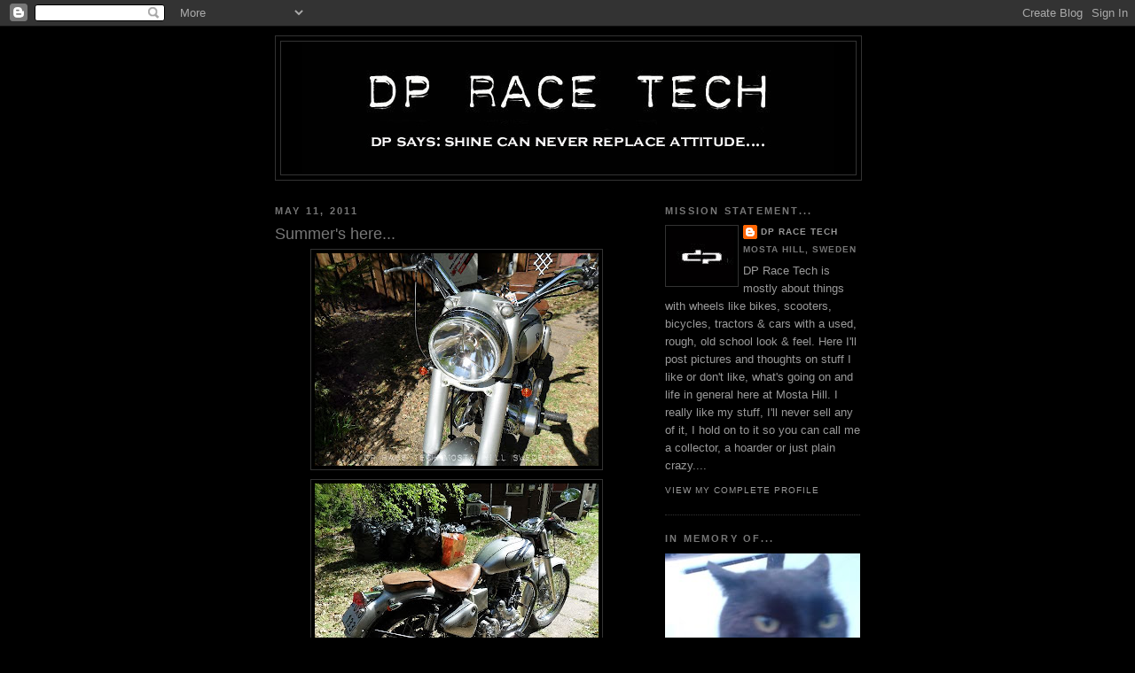

--- FILE ---
content_type: text/html; charset=UTF-8
request_url: http://dpracetech.blogspot.com/2011/05/summers-here.html
body_size: 26565
content:
<!DOCTYPE html>
<html dir='ltr'>
<head>
<link href='https://www.blogger.com/static/v1/widgets/2944754296-widget_css_bundle.css' rel='stylesheet' type='text/css'/>
<meta content='text/html; charset=UTF-8' http-equiv='Content-Type'/>
<meta content='blogger' name='generator'/>
<link href='http://dpracetech.blogspot.com/favicon.ico' rel='icon' type='image/x-icon'/>
<link href='http://dpracetech.blogspot.com/2011/05/summers-here.html' rel='canonical'/>
<link rel="alternate" type="application/atom+xml" title="DP Race Tech - Atom" href="http://dpracetech.blogspot.com/feeds/posts/default" />
<link rel="alternate" type="application/rss+xml" title="DP Race Tech - RSS" href="http://dpracetech.blogspot.com/feeds/posts/default?alt=rss" />
<link rel="service.post" type="application/atom+xml" title="DP Race Tech - Atom" href="https://www.blogger.com/feeds/6967296446819279191/posts/default" />

<link rel="alternate" type="application/atom+xml" title="DP Race Tech - Atom" href="http://dpracetech.blogspot.com/feeds/6791134871537975731/comments/default" />
<!--Can't find substitution for tag [blog.ieCssRetrofitLinks]-->
<link href='https://blogger.googleusercontent.com/img/b/R29vZ2xl/AVvXsEjsDkht1z6MLWFW0UYASrFS7f3bqdKjc1Ziarh3g9u5FaPUKunygKnYv8I3mQtJpYWupN6OPpGXXmzVDEmvafgZM_Q-rx8_CXtwthX48nKTQ1W68xCU_PFOF2dXeMwcI7qu0cOvk1AQh41S/s320/SAM_0153.jpg' rel='image_src'/>
<meta content='http://dpracetech.blogspot.com/2011/05/summers-here.html' property='og:url'/>
<meta content='Summer&#39;s here...' property='og:title'/>
<meta content='Just another great weekend at Mosta Hill , fixed a new headlight, turn signals and an old style Lucas tail light on K&#39;s Curry-Enfield, Abart...' property='og:description'/>
<meta content='https://blogger.googleusercontent.com/img/b/R29vZ2xl/AVvXsEjsDkht1z6MLWFW0UYASrFS7f3bqdKjc1Ziarh3g9u5FaPUKunygKnYv8I3mQtJpYWupN6OPpGXXmzVDEmvafgZM_Q-rx8_CXtwthX48nKTQ1W68xCU_PFOF2dXeMwcI7qu0cOvk1AQh41S/w1200-h630-p-k-no-nu/SAM_0153.jpg' property='og:image'/>
<title>DP Race Tech: Summer's here...</title>
<style id='page-skin-1' type='text/css'><!--
/*
-----------------------------------------------
Blogger Template Style
Name:     Minima Black
Date:     26 Feb 2004
Updated by: Blogger Team
----------------------------------------------- */
/* Use this with templates/template-twocol.html */
body {
background:#000000;
margin:0;
color:#cccccc;
font: x-small "Trebuchet MS", Trebuchet, Verdana, Sans-serif;
font-size/* */:/**/small;
font-size: /**/small;
text-align: center;
}
a:link {
color:#999999;
text-decoration:none;
}
a:visited {
color:#ffffff;
text-decoration:none;
}
a:hover {
color:#777777;
text-decoration:underline;
}
a img {
border-width:0;
}
/* Header
-----------------------------------------------
*/
#header-wrapper {
width:660px;
margin:0 auto 10px;
border:1px solid #333333;
}
#header-inner {
background-position: center;
margin-left: auto;
margin-right: auto;
}
#header {
margin: 5px;
border: 1px solid #333333;
text-align: center;
color:#cccccc;
}
#header h1 {
margin:5px 5px 0;
padding:15px 20px .25em;
line-height:1.2em;
text-transform:uppercase;
letter-spacing:.2em;
font: italic bold 281% Verdana, sans-serif;
}
#header a {
color:#cccccc;
text-decoration:none;
}
#header a:hover {
color:#cccccc;
}
#header .description {
margin:0 5px 5px;
padding:0 20px 15px;
max-width:700px;
text-transform:uppercase;
letter-spacing:.2em;
line-height: 1.4em;
font: normal normal 69% 'Trebuchet MS', Trebuchet, Verdana, Sans-serif;
color: #777777;
}
#header img {
margin-left: auto;
margin-right: auto;
}
/* Outer-Wrapper
----------------------------------------------- */
#outer-wrapper {
width: 660px;
margin:0 auto;
padding:10px;
text-align:left;
font: normal normal 99% Trebuchet, Trebuchet MS, Arial, sans-serif;
}
#main-wrapper {
width: 410px;
float: left;
word-wrap: break-word; /* fix for long text breaking sidebar float in IE */
overflow: hidden;     /* fix for long non-text content breaking IE sidebar float */
}
#sidebar-wrapper {
width: 220px;
float: right;
word-wrap: break-word; /* fix for long text breaking sidebar float in IE */
overflow: hidden;     /* fix for long non-text content breaking IE sidebar float */
}
/* Headings
----------------------------------------------- */
h2 {
margin:1.5em 0 .75em;
font:normal bold 86% 'Trebuchet MS',Trebuchet,Arial,Verdana,Sans-serif;
line-height: 1.4em;
text-transform:uppercase;
letter-spacing:.2em;
color:#777777;
}
/* Posts
-----------------------------------------------
*/
h2.date-header {
margin:1.5em 0 .5em;
}
.post {
margin:.5em 0 1.5em;
border-bottom:1px dotted #333333;
padding-bottom:1.5em;
}
.post h3 {
margin:.25em 0 0;
padding:0 0 4px;
font-size:140%;
font-weight:normal;
line-height:1.4em;
color:#777777;
}
.post h3 a, .post h3 a:visited, .post h3 strong {
display:block;
text-decoration:none;
color:#777777;
font-weight:bold;
}
.post h3 strong, .post h3 a:hover {
color:#cccccc;
}
.post-body {
margin:0 0 .75em;
line-height:1.6em;
}
.post-body blockquote {
line-height:1.3em;
}
.post-footer {
margin: .75em 0;
color:#777777;
text-transform:uppercase;
letter-spacing:.1em;
font: normal normal 78% 'Trebuchet MS', Trebuchet, Arial, Verdana, Sans-serif;
line-height: 1.4em;
}
.comment-link {
margin-left:.6em;
}
.post img, table.tr-caption-container {
padding:4px;
border:1px solid #333333;
}
.tr-caption-container img {
border: none;
padding: 0;
}
.post blockquote {
margin:1em 20px;
}
.post blockquote p {
margin:.75em 0;
}
/* Comments
----------------------------------------------- */
#comments h4 {
margin:1em 0;
font-weight: bold;
line-height: 1.4em;
text-transform:uppercase;
letter-spacing:.2em;
color: #777777;
}
#comments-block {
margin:1em 0 1.5em;
line-height:1.6em;
}
#comments-block .comment-author {
margin:.5em 0;
}
#comments-block .comment-body {
margin:.25em 0 0;
}
#comments-block .comment-footer {
margin:-.25em 0 2em;
line-height: 1.4em;
text-transform:uppercase;
letter-spacing:.1em;
}
#comments-block .comment-body p {
margin:0 0 .75em;
}
.deleted-comment {
font-style:italic;
color:gray;
}
.feed-links {
clear: both;
line-height: 2.5em;
}
#blog-pager-newer-link {
float: left;
}
#blog-pager-older-link {
float: right;
}
#blog-pager {
text-align: center;
}
/* Sidebar Content
----------------------------------------------- */
.sidebar {
color: #999999;
line-height: 1.5em;
}
.sidebar ul {
list-style:none;
margin:0 0 0;
padding:0 0 0;
}
.sidebar li {
margin:0;
padding-top:0;
padding-right:0;
padding-bottom:.25em;
padding-left:15px;
text-indent:-15px;
line-height:1.5em;
}
.sidebar .widget, .main .widget {
border-bottom:1px dotted #333333;
margin:0 0 1.5em;
padding:0 0 1.5em;
}
.main .Blog {
border-bottom-width: 0;
}
/* Profile
----------------------------------------------- */
.profile-img {
float: left;
margin-top: 0;
margin-right: 5px;
margin-bottom: 5px;
margin-left: 0;
padding: 4px;
border: 1px solid #333333;
}
.profile-data {
margin:0;
text-transform:uppercase;
letter-spacing:.1em;
font: normal normal 78% 'Trebuchet MS', Trebuchet, Arial, Verdana, Sans-serif;
color: #777777;
font-weight: bold;
line-height: 1.6em;
}
.profile-datablock {
margin:.5em 0 .5em;
}
.profile-textblock {
margin: 0.5em 0;
line-height: 1.6em;
}
.profile-link {
font: normal normal 78% 'Trebuchet MS', Trebuchet, Arial, Verdana, Sans-serif;
text-transform: uppercase;
letter-spacing: .1em;
}
/* Footer
----------------------------------------------- */
#footer {
width:660px;
clear:both;
margin:0 auto;
padding-top:15px;
line-height: 1.6em;
text-transform:uppercase;
letter-spacing:.1em;
text-align: center;
}

--></style>
<link href='https://www.blogger.com/dyn-css/authorization.css?targetBlogID=6967296446819279191&amp;zx=8fbdbee4-9f76-4676-89b9-cf7400c98e88' media='none' onload='if(media!=&#39;all&#39;)media=&#39;all&#39;' rel='stylesheet'/><noscript><link href='https://www.blogger.com/dyn-css/authorization.css?targetBlogID=6967296446819279191&amp;zx=8fbdbee4-9f76-4676-89b9-cf7400c98e88' rel='stylesheet'/></noscript>
<meta name='google-adsense-platform-account' content='ca-host-pub-1556223355139109'/>
<meta name='google-adsense-platform-domain' content='blogspot.com'/>

</head>
<body>
<div class='navbar section' id='navbar'><div class='widget Navbar' data-version='1' id='Navbar1'><script type="text/javascript">
    function setAttributeOnload(object, attribute, val) {
      if(window.addEventListener) {
        window.addEventListener('load',
          function(){ object[attribute] = val; }, false);
      } else {
        window.attachEvent('onload', function(){ object[attribute] = val; });
      }
    }
  </script>
<div id="navbar-iframe-container"></div>
<script type="text/javascript" src="https://apis.google.com/js/platform.js"></script>
<script type="text/javascript">
      gapi.load("gapi.iframes:gapi.iframes.style.bubble", function() {
        if (gapi.iframes && gapi.iframes.getContext) {
          gapi.iframes.getContext().openChild({
              url: 'https://www.blogger.com/navbar/6967296446819279191?po\x3d6791134871537975731\x26origin\x3dhttp://dpracetech.blogspot.com',
              where: document.getElementById("navbar-iframe-container"),
              id: "navbar-iframe"
          });
        }
      });
    </script><script type="text/javascript">
(function() {
var script = document.createElement('script');
script.type = 'text/javascript';
script.src = '//pagead2.googlesyndication.com/pagead/js/google_top_exp.js';
var head = document.getElementsByTagName('head')[0];
if (head) {
head.appendChild(script);
}})();
</script>
</div></div>
<div id='outer-wrapper'><div id='wrap2'>
<!-- skip links for text browsers -->
<span id='skiplinks' style='display:none;'>
<a href='#main'>skip to main </a> |
      <a href='#sidebar'>skip to sidebar</a>
</span>
<div id='header-wrapper'>
<div class='header section' id='header'><div class='widget Header' data-version='1' id='Header1'>
<div id='header-inner'>
<a href='http://dpracetech.blogspot.com/' style='display: block'>
<img alt='DP Race Tech' height='150px; ' id='Header1_headerimg' src='https://blogger.googleusercontent.com/img/b/R29vZ2xl/AVvXsEgq1pLeHIQ7YJMquCmGmtUTDrliufhT0NeJ_UZMx8F20oYIagk1siG3KwBuX-e0DwzESFHAXuErR_ANXm0ingB0nXhZeH2EfbOu2eXCtqvgG7k4Dfj6wcXOGT5OKR4SlYB0R_o3zSzqktfO/s1600/shine.jpg' style='display: block' width='600px; '/>
</a>
</div>
</div></div>
</div>
<div id='content-wrapper'>
<div id='crosscol-wrapper' style='text-align:center'>
<div class='crosscol no-items section' id='crosscol'></div>
</div>
<div id='main-wrapper'>
<div class='main section' id='main'><div class='widget Blog' data-version='1' id='Blog1'>
<div class='blog-posts hfeed'>

          <div class="date-outer">
        
<h2 class='date-header'><span>May 11, 2011</span></h2>

          <div class="date-posts">
        
<div class='post-outer'>
<div class='post hentry uncustomized-post-template' itemprop='blogPost' itemscope='itemscope' itemtype='http://schema.org/BlogPosting'>
<meta content='https://blogger.googleusercontent.com/img/b/R29vZ2xl/AVvXsEjsDkht1z6MLWFW0UYASrFS7f3bqdKjc1Ziarh3g9u5FaPUKunygKnYv8I3mQtJpYWupN6OPpGXXmzVDEmvafgZM_Q-rx8_CXtwthX48nKTQ1W68xCU_PFOF2dXeMwcI7qu0cOvk1AQh41S/s320/SAM_0153.jpg' itemprop='image_url'/>
<meta content='6967296446819279191' itemprop='blogId'/>
<meta content='6791134871537975731' itemprop='postId'/>
<a name='6791134871537975731'></a>
<h3 class='post-title entry-title' itemprop='name'>
Summer's here...
</h3>
<div class='post-header'>
<div class='post-header-line-1'></div>
</div>
<div class='post-body entry-content' id='post-body-6791134871537975731' itemprop='description articleBody'>
<a href="https://blogger.googleusercontent.com/img/b/R29vZ2xl/AVvXsEjsDkht1z6MLWFW0UYASrFS7f3bqdKjc1Ziarh3g9u5FaPUKunygKnYv8I3mQtJpYWupN6OPpGXXmzVDEmvafgZM_Q-rx8_CXtwthX48nKTQ1W68xCU_PFOF2dXeMwcI7qu0cOvk1AQh41S/s1600/SAM_0153.jpg" onblur="try {parent.deselectBloggerImageGracefully();} catch(e) {}"><img alt="" border="0" id="BLOGGER_PHOTO_ID_5605571426145900898" src="https://blogger.googleusercontent.com/img/b/R29vZ2xl/AVvXsEjsDkht1z6MLWFW0UYASrFS7f3bqdKjc1Ziarh3g9u5FaPUKunygKnYv8I3mQtJpYWupN6OPpGXXmzVDEmvafgZM_Q-rx8_CXtwthX48nKTQ1W68xCU_PFOF2dXeMwcI7qu0cOvk1AQh41S/s320/SAM_0153.jpg" style="display: block; margin: 0px auto 10px; text-align: center; cursor: pointer; width: 320px; height: 240px;" /></a><a href="https://blogger.googleusercontent.com/img/b/R29vZ2xl/AVvXsEh8UlHvBgIQ6RER0ax814pk8xTOCkMz08YOjrEDrtnUoa6pYOhEfkanndh4ZfB1ElMe5g7Th3S9YPAs74lX7G7LyelqlOS3z_7otYuu-gPjF8t40Qb8ah3G-0UCcAFqiNt4Gq5AhgdFe6W5/s1600/SAM_0155.jpg" onblur="try {parent.deselectBloggerImageGracefully();} catch(e) {}"><img alt="" border="0" id="BLOGGER_PHOTO_ID_5605571437462464082" src="https://blogger.googleusercontent.com/img/b/R29vZ2xl/AVvXsEh8UlHvBgIQ6RER0ax814pk8xTOCkMz08YOjrEDrtnUoa6pYOhEfkanndh4ZfB1ElMe5g7Th3S9YPAs74lX7G7LyelqlOS3z_7otYuu-gPjF8t40Qb8ah3G-0UCcAFqiNt4Gq5AhgdFe6W5/s320/SAM_0155.jpg" style="display: block; margin: 0px auto 10px; text-align: center; cursor: pointer; width: 320px; height: 240px;" /></a><a href="https://blogger.googleusercontent.com/img/b/R29vZ2xl/AVvXsEgr22fgtQ_dsdHUF_r2BAyGacAUHy37_k5ZKCkj7xcWvHCuCzepXEnc3xQfDNgWfFIUEU-5Yip5MbV3S0oNXTARRarvuE_0C4vy0csKLEGkhV68QCuvwYKzJh2TQ8K79bKGJ0EvuHkznHIC/s1600/SAM_0154.jpg" onblur="try {parent.deselectBloggerImageGracefully();} catch(e) {}"><img alt="" border="0" id="BLOGGER_PHOTO_ID_5605571431865550194" src="https://blogger.googleusercontent.com/img/b/R29vZ2xl/AVvXsEgr22fgtQ_dsdHUF_r2BAyGacAUHy37_k5ZKCkj7xcWvHCuCzepXEnc3xQfDNgWfFIUEU-5Yip5MbV3S0oNXTARRarvuE_0C4vy0csKLEGkhV68QCuvwYKzJh2TQ8K79bKGJ0EvuHkznHIC/s320/SAM_0154.jpg" style="display: block; margin: 0px auto 10px; text-align: center; cursor: pointer; width: 320px; height: 240px;" /></a><a href="https://blogger.googleusercontent.com/img/b/R29vZ2xl/AVvXsEj8rwabgsMiU5KT-c4w_Rdu1S8je0QB6N0AZQSkrCC0NVKgxewYddJbnFsYlOAoduyEMeFT6xCL0IZ6I98YnoQ5xno_kzDhb8cqbMKYX0q64AUB3Hft8hrSA9ApJOzK-rtMhz09fafXjLdy/s1600/SAM_0160.jpg" onblur="try {parent.deselectBloggerImageGracefully();} catch(e) {}"><img alt="" border="0" id="BLOGGER_PHOTO_ID_5605572021856886530" src="https://blogger.googleusercontent.com/img/b/R29vZ2xl/AVvXsEj8rwabgsMiU5KT-c4w_Rdu1S8je0QB6N0AZQSkrCC0NVKgxewYddJbnFsYlOAoduyEMeFT6xCL0IZ6I98YnoQ5xno_kzDhb8cqbMKYX0q64AUB3Hft8hrSA9ApJOzK-rtMhz09fafXjLdy/s320/SAM_0160.jpg" style="display: block; margin: 0px auto 10px; text-align: center; cursor: pointer; width: 320px; height: 240px;" /></a><a href="https://blogger.googleusercontent.com/img/b/R29vZ2xl/AVvXsEhgna718DJ5bf2sLUS_Xasrk1fxcdL9oT9qX2IA6q1HUkKoMFqvziFIJo7dBnqMFnVAkm-rhbFFZGTdIKRW9lLCmtLJfZ1blC0EYk4grV3XWtVT_w5_5-55iEHFoirdXhcvMOSiTsr5bGvF/s1600/SAM_0161.jpg" onblur="try {parent.deselectBloggerImageGracefully();} catch(e) {}"><img alt="" border="0" id="BLOGGER_PHOTO_ID_5605572025425889330" src="https://blogger.googleusercontent.com/img/b/R29vZ2xl/AVvXsEhgna718DJ5bf2sLUS_Xasrk1fxcdL9oT9qX2IA6q1HUkKoMFqvziFIJo7dBnqMFnVAkm-rhbFFZGTdIKRW9lLCmtLJfZ1blC0EYk4grV3XWtVT_w5_5-55iEHFoirdXhcvMOSiTsr5bGvF/s320/SAM_0161.jpg" style="display: block; margin: 0px auto 10px; text-align: center; cursor: pointer; width: 320px; height: 240px;" /></a><a href="https://blogger.googleusercontent.com/img/b/R29vZ2xl/AVvXsEjPnguuQELfWvyy6EW1wP1qHkWT95VJEqtwrXxqjJK63ffnwR7NPBE1HKviSM4GRlhB1hgcWBXS95jQuM_K49NGRz6qffg8bi04GGMFXabFN7xnIdqqpy882O5iQpEcFWb1BRr5YKnK4O6q/s1600/SAM_0162.jpg" onblur="try {parent.deselectBloggerImageGracefully();} catch(e) {}"><img alt="" border="0" id="BLOGGER_PHOTO_ID_5605572028915167250" src="https://blogger.googleusercontent.com/img/b/R29vZ2xl/AVvXsEjPnguuQELfWvyy6EW1wP1qHkWT95VJEqtwrXxqjJK63ffnwR7NPBE1HKviSM4GRlhB1hgcWBXS95jQuM_K49NGRz6qffg8bi04GGMFXabFN7xnIdqqpy882O5iQpEcFWb1BRr5YKnK4O6q/s320/SAM_0162.jpg" style="display: block; margin: 0px auto 10px; text-align: center; cursor: pointer; width: 320px; height: 240px;" /></a><a href="https://blogger.googleusercontent.com/img/b/R29vZ2xl/AVvXsEgHIJv51lUc3uvUgRnKFMlECr3OVvU3rcpq5HFNX2XcplcPCGvKP3WnJq85WnFbVD2mM16Mu_Ls6Gkr052pmYahXKn20EOrsxoKVr_nRKJu8IYH2Jbt5_0OQrbWkcmdDQs-JQtuqS1RfHYJ/s1600/SAM_0163.jpg" onblur="try {parent.deselectBloggerImageGracefully();} catch(e) {}"><img alt="" border="0" id="BLOGGER_PHOTO_ID_5605572232181498306" src="https://blogger.googleusercontent.com/img/b/R29vZ2xl/AVvXsEgHIJv51lUc3uvUgRnKFMlECr3OVvU3rcpq5HFNX2XcplcPCGvKP3WnJq85WnFbVD2mM16Mu_Ls6Gkr052pmYahXKn20EOrsxoKVr_nRKJu8IYH2Jbt5_0OQrbWkcmdDQs-JQtuqS1RfHYJ/s320/SAM_0163.jpg" style="display: block; margin: 0px auto 10px; text-align: center; cursor: pointer; width: 320px; height: 240px;" /></a><a href="https://blogger.googleusercontent.com/img/b/R29vZ2xl/AVvXsEjSVjTXk-qjN2hqwdpP4fkC249UTI2H8wa3yOjFlQnWzJ4E-bCjPGF4Qor8Z_yS0vjK-dSSqUY-QN1dUGHFy6nbkV2fOKBrCwuOMN6EOUb05FeEKdMgiBSXGoGypaD8W_iG3HYux_ZeZJtg/s1600/SAM_0156.jpg" onblur="try {parent.deselectBloggerImageGracefully();} catch(e) {}"><img alt="" border="0" id="BLOGGER_PHOTO_ID_5605571439938720930" src="https://blogger.googleusercontent.com/img/b/R29vZ2xl/AVvXsEjSVjTXk-qjN2hqwdpP4fkC249UTI2H8wa3yOjFlQnWzJ4E-bCjPGF4Qor8Z_yS0vjK-dSSqUY-QN1dUGHFy6nbkV2fOKBrCwuOMN6EOUb05FeEKdMgiBSXGoGypaD8W_iG3HYux_ZeZJtg/s320/SAM_0156.jpg" style="display: block; margin: 0px auto 10px; text-align: center; cursor: pointer; width: 320px; height: 240px;" /></a><a href="https://blogger.googleusercontent.com/img/b/R29vZ2xl/AVvXsEhlEVuJ0ang9o3jmTegq05YfhhGDfiJmiRA0fQMvVXPSb137AyxKlEh7ZrBmtEVpthyphenhyphenGrXvjs7cNbUlrhANukAFmoLneAgGiOfLF6nADRIvEF-JNFXetThb4hzJqi2pK0SLM3PyhMIwNrg7/s1600/SAM_0157.jpg" onblur="try {parent.deselectBloggerImageGracefully();} catch(e) {}"><img alt="" border="0" id="BLOGGER_PHOTO_ID_5605571445280107858" src="https://blogger.googleusercontent.com/img/b/R29vZ2xl/AVvXsEhlEVuJ0ang9o3jmTegq05YfhhGDfiJmiRA0fQMvVXPSb137AyxKlEh7ZrBmtEVpthyphenhyphenGrXvjs7cNbUlrhANukAFmoLneAgGiOfLF6nADRIvEF-JNFXetThb4hzJqi2pK0SLM3PyhMIwNrg7/s320/SAM_0157.jpg" style="display: block; margin: 0px auto 10px; text-align: center; cursor: pointer; width: 320px; height: 240px;" /></a><a href="https://blogger.googleusercontent.com/img/b/R29vZ2xl/AVvXsEj5YYiHVByfrErB_rqiYqtTOkiMplsUV6XNaxpIbM8NWqYqkpob_e6_qv9p4zQMUxD41XqQR-W2vmfLkQakv-VA2UnsOD69aeP5GJtkWLkq7TQVxPsJKTeS5kwEd5XdJz4528AFUBwwdm3c/s1600/SAM_0158.jpg" onblur="try {parent.deselectBloggerImageGracefully();} catch(e) {}"><img alt="" border="0" id="BLOGGER_PHOTO_ID_5605572005269821186" src="https://blogger.googleusercontent.com/img/b/R29vZ2xl/AVvXsEj5YYiHVByfrErB_rqiYqtTOkiMplsUV6XNaxpIbM8NWqYqkpob_e6_qv9p4zQMUxD41XqQR-W2vmfLkQakv-VA2UnsOD69aeP5GJtkWLkq7TQVxPsJKTeS5kwEd5XdJz4528AFUBwwdm3c/s320/SAM_0158.jpg" style="display: block; margin: 0px auto 10px; text-align: center; cursor: pointer; width: 320px; height: 240px;" /></a>Just another great weekend at <span style="font-style: italic;">Mosta Hill</span>, fixed a new headlight, turn signals and an old style Lucas tail light on K's Curry-Enfield, Abartized <span style="font-style: italic;">Diesel Doris</span>, put some final touches on the latest bicycle project and found time to just hang, relax and barbecue with friends...<br /><br />DP says: Life's great...
<div style='clear: both;'></div>
</div>
<div class='post-footer'>
<div class='post-footer-line post-footer-line-1'>
<span class='post-author vcard'>
Upplagd av
<span class='fn' itemprop='author' itemscope='itemscope' itemtype='http://schema.org/Person'>
<meta content='https://www.blogger.com/profile/06019966886752816384' itemprop='url'/>
<a class='g-profile' href='https://www.blogger.com/profile/06019966886752816384' rel='author' title='author profile'>
<span itemprop='name'>DP Race Tech</span>
</a>
</span>
</span>
<span class='post-timestamp'>
kl.
<meta content='http://dpracetech.blogspot.com/2011/05/summers-here.html' itemprop='url'/>
<a class='timestamp-link' href='http://dpracetech.blogspot.com/2011/05/summers-here.html' rel='bookmark' title='permanent link'><abbr class='published' itemprop='datePublished' title='2011-05-11T22:09:00+01:00'>22:09</abbr></a>
</span>
<span class='post-comment-link'>
</span>
<span class='post-icons'>
<span class='item-action'>
<a href='https://www.blogger.com/email-post/6967296446819279191/6791134871537975731' title='Email Post'>
<img alt='' class='icon-action' height='13' src='https://resources.blogblog.com/img/icon18_email.gif' width='18'/>
</a>
</span>
<span class='item-control blog-admin pid-1614183667'>
<a href='https://www.blogger.com/post-edit.g?blogID=6967296446819279191&postID=6791134871537975731&from=pencil' title='Edit Post'>
<img alt='' class='icon-action' height='18' src='https://resources.blogblog.com/img/icon18_edit_allbkg.gif' width='18'/>
</a>
</span>
</span>
<div class='post-share-buttons goog-inline-block'>
</div>
</div>
<div class='post-footer-line post-footer-line-2'>
<span class='post-labels'>
</span>
</div>
<div class='post-footer-line post-footer-line-3'>
<span class='post-location'>
</span>
</div>
</div>
</div>
<div class='comments' id='comments'>
<a name='comments'></a>
<h4>No comments:</h4>
<div id='Blog1_comments-block-wrapper'>
<dl class='avatar-comment-indent' id='comments-block'>
</dl>
</div>
<p class='comment-footer'>
<a href='https://www.blogger.com/comment/fullpage/post/6967296446819279191/6791134871537975731' onclick=''>Post a Comment</a>
</p>
</div>
</div>

        </div></div>
      
</div>
<div class='blog-pager' id='blog-pager'>
<span id='blog-pager-newer-link'>
<a class='blog-pager-newer-link' href='http://dpracetech.blogspot.com/2011/05/its-awesome.html' id='Blog1_blog-pager-newer-link' title='Newer Post'>Newer Post</a>
</span>
<span id='blog-pager-older-link'>
<a class='blog-pager-older-link' href='http://dpracetech.blogspot.com/2011/05/primo-maggio.html' id='Blog1_blog-pager-older-link' title='Older Post'>Older Post</a>
</span>
<a class='home-link' href='http://dpracetech.blogspot.com/'>Home</a>
</div>
<div class='clear'></div>
<div class='post-feeds'>
<div class='feed-links'>
Subscribe to:
<a class='feed-link' href='http://dpracetech.blogspot.com/feeds/6791134871537975731/comments/default' target='_blank' type='application/atom+xml'>Post Comments (Atom)</a>
</div>
</div>
</div></div>
</div>
<div id='sidebar-wrapper'>
<div class='sidebar section' id='sidebar'><div class='widget Profile' data-version='1' id='Profile1'>
<h2>Mission statement...</h2>
<div class='widget-content'>
<a href='https://www.blogger.com/profile/06019966886752816384'><img alt='My photo' class='profile-img' height='60' src='//blogger.googleusercontent.com/img/b/R29vZ2xl/AVvXsEg3yB37QUNXSnHhe8ts69HZXj3lMcrVrtLbGiOrKrQGjrxWZWBD3AGV6L1PjnDlb93C4zQaDCXvzzO_ZPmqfirrdZ5KXGP0zCflQ_vGFfCIOhwPrsdYjOED_ckHDyyB_74/s220/dp.jpg' width='73'/></a>
<dl class='profile-datablock'>
<dt class='profile-data'>
<a class='profile-name-link g-profile' href='https://www.blogger.com/profile/06019966886752816384' rel='author' style='background-image: url(//www.blogger.com/img/logo-16.png);'>
DP Race Tech
</a>
</dt>
<dd class='profile-data'>Mosta Hill, Sweden</dd>
<dd class='profile-textblock'>DP Race Tech is mostly about things with wheels like bikes, scooters, bicycles, tractors &amp; cars with a used, rough, old school look &amp; feel. Here I&#39;ll post pictures and thoughts on  stuff I like or don&#39;t like, what&#39;s going on and life in general here at Mosta Hill.  
I really like my stuff, I&#39;ll never sell any of it, I hold on to it so you can call me a collector, a hoarder or just plain crazy....</dd>
</dl>
<a class='profile-link' href='https://www.blogger.com/profile/06019966886752816384' rel='author'>View my complete profile</a>
<div class='clear'></div>
</div>
</div><div class='widget Image' data-version='1' id='Image14'>
<h2>in memory of...</h2>
<div class='widget-content'>
<a href='http://dpracetech.blogspot.se/search/label/Enzo'>
<img alt='in memory of...' height='165' id='Image14_img' src='https://blogger.googleusercontent.com/img/b/R29vZ2xl/AVvXsEjxjuv1sFOr74gps8BYYC4kgoDF1SHRJloUSejaHLou1B-4Uski_z_h0viaUtAorrIP6mtgmwapdP_lFOe7PLo3alin3VhfSEFWiS9goBtqLq-Fk_D4TYR7Ffv_cGHkTr6Sg7QXuafX32pU/s1600/enzo1.jpg' width='220'/>
</a>
<br/>
</div>
<div class='clear'></div>
</div><div class='widget LinkList' data-version='1' id='LinkList1'>
<h2>Links to life...</h2>
<div class='widget-content'>
<ul>
<li><a href='http://www.aprilia.com/'>Aprilia</a></li>
<li><a href='http://www.ducati.com/'>Ducati</a></li>
<li><a href='http://www.vespa.com/'>Vespa</a></li>
<li><a href='http://www.skitskraj.se/'>Skitskraj</a></li>
<li><a href='http://www.strulmcc.se/'>Strul MCC</a></li>
<li><a href='http://www.ducatiklubben.se/'>SDK</a></li>
<li><a href='http://www.scooterklubben.com/'>SSK</a></li>
<li><a href='http://www.mcm.se/'>MCM</a></li>
<li><a href='http://www.petrolmag.net/'>Petrol</a></li>
<li><a href='http://www.airmighty.com/'>AirMighty</a></li>
<li><a href='http://www.traktorpower.se/'>Traktor Power</a></li>
<li><a href='http://www.fuelzine.com/'>Fuel Magazine</a></li>
<li><a href='http://www.fuelmagazine.se/default.asp'>Fuel Magazine Sweden</a></li>
<li><a href='http://www.gasolinemagazine.se/'>Gasoline Magazine</a></li>
<li><a href='http://eldiablomagazine.com/'>El Diablo Magazine</a></li>
<li><a href='http://deadendmagazine.com/'>Deadend Magazine</a></li>
</ul>
<div class='clear'></div>
</div>
</div><div class='widget BlogList' data-version='1' id='BlogList1'>
<h2 class='title'>Bloggin' around...</h2>
<div class='widget-content'>
<div class='blog-list-container' id='BlogList1_container'>
<ul id='BlogList1_blogs'>
<li style='display: block;'>
<div class='blog-icon'>
<img data-lateloadsrc='https://lh3.googleusercontent.com/blogger_img_proxy/AEn0k_uXfbjS1hIXPb6twZc_ppMTW02Y6x17G1NDF-0Qvkl8dJJqJcegyGxXVux5bzolwilxA1_rysVSYvOoyPHadNFYy7UxepkH24U=s16-w16-h16' height='16' width='16'/>
</div>
<div class='blog-content'>
<div class='blog-title'>
<a href='https://www.teslarati.com/' target='_blank'>
Teslarati.com</a>
</div>
<div class='item-content'>
<div class='item-time'>
1 hour ago
</div>
</div>
</div>
<div style='clear: both;'></div>
</li>
<li style='display: block;'>
<div class='blog-icon'>
<img data-lateloadsrc='https://lh3.googleusercontent.com/blogger_img_proxy/AEn0k_v5dvwnE-86Tv0ErsGhcw8w7xYGTWaXV2J4nTbclenTq-5bFUYhc-5ZIGUIGu_o0CEin1p5uEf77IiadUl7W6ZV0A8LZy9wsJfL3CRAz9lX=s16-w16-h16' height='16' width='16'/>
</div>
<div class='blog-content'>
<div class='blog-title'>
<a href='https://www.thetruthaboutcars.com' target='_blank'>
The Truth About Cars</a>
</div>
<div class='item-content'>
<div class='item-time'>
3 hours ago
</div>
</div>
</div>
<div style='clear: both;'></div>
</li>
<li style='display: block;'>
<div class='blog-icon'>
<img data-lateloadsrc='https://lh3.googleusercontent.com/blogger_img_proxy/AEn0k_uakiVly1RZyXuuku0EnL170G_fbIBO-s2eQMQfTsIQGOoeyrQwKgAP6bmzGboED0c07Tu17IcFYEv9kZ9R1_ErqlppmawqNrLBMBooIpUv=s16-w16-h16' height='16' width='16'/>
</div>
<div class='blog-content'>
<div class='blog-title'>
<a href='https://JapaneseNostalgicCar.com' target='_blank'>
Japanese Nostalgic Car</a>
</div>
<div class='item-content'>
<div class='item-time'>
7 hours ago
</div>
</div>
</div>
<div style='clear: both;'></div>
</li>
<li style='display: block;'>
<div class='blog-icon'>
<img data-lateloadsrc='https://lh3.googleusercontent.com/blogger_img_proxy/AEn0k_uGqXLYcbH1-OHBKV3SYHX0HRZDhieKOS2WczROISMIDZYnqeY6pOgl-fmDgwHXvia7spZkPmcLsR4OEtSUkFYMnxGazLaOLuAkwgGxU8Cl=s16-w16-h16' height='16' width='16'/>
</div>
<div class='blog-content'>
<div class='blog-title'>
<a href='http://motosketches.blogspot.com/' target='_blank'>
Motosketches</a>
</div>
<div class='item-content'>
<div class='item-time'>
1 day ago
</div>
</div>
</div>
<div style='clear: both;'></div>
</li>
<li style='display: block;'>
<div class='blog-icon'>
<img data-lateloadsrc='https://lh3.googleusercontent.com/blogger_img_proxy/AEn0k_vl2WuN-yR4T4zrWYY0qgy2EszM-t7kD4ATcCRZirnt5YUtz9Ks0V3a5-6YlJYdml6wGs9s7kmUY0ZH3zyKFBGXx_W8qcgxr2u8eddlqA=s16-w16-h16' height='16' width='16'/>
</div>
<div class='blog-content'>
<div class='blog-title'>
<a href='http://wikingelva.blogspot.com/' target='_blank'>
Wiking XI</a>
</div>
<div class='item-content'>
<div class='item-time'>
1 week ago
</div>
</div>
</div>
<div style='clear: both;'></div>
</li>
<li style='display: block;'>
<div class='blog-icon'>
<img data-lateloadsrc='https://lh3.googleusercontent.com/blogger_img_proxy/AEn0k_ulxBH5ekaC1_Ym6i0K57t3PWGZJfgY7LW4uZ-iShoGdZuNhrHOEc-D59riRsixrDJc99xCmR9P64yHJSbX0BoLlZvXHKSfPpxqSTQ6hMLXAw=s16-w16-h16' height='16' width='16'/>
</div>
<div class='blog-content'>
<div class='blog-title'>
<a href='https://www.stanceiseverything.com/' target='_blank'>
Stance Is Everything</a>
</div>
<div class='item-content'>
<div class='item-time'>
1 week ago
</div>
</div>
</div>
<div style='clear: both;'></div>
</li>
<li style='display: block;'>
<div class='blog-icon'>
<img data-lateloadsrc='https://lh3.googleusercontent.com/blogger_img_proxy/AEn0k_tiU096_GAEld256Ku3oTbAn2zY-xEg9VdXJAHFA-KeLQ6eyx0dRADaimkT9a-8x-fGZubVjdzdCz2CUr-AK9uQ2z5gp4jQyqLseQHd=s16-w16-h16' height='16' width='16'/>
</div>
<div class='blog-content'>
<div class='blog-title'>
<a href='https://demoralised.tumblr.com/' target='_blank'>
Demoralised</a>
</div>
<div class='item-content'>
<div class='item-time'>
1 week ago
</div>
</div>
</div>
<div style='clear: both;'></div>
</li>
<li style='display: block;'>
<div class='blog-icon'>
<img data-lateloadsrc='https://lh3.googleusercontent.com/blogger_img_proxy/AEn0k_sDvqEJrzqw8EMremMOI51pcnOPCU1Y4WNCRoPt0EVMPvIKRFV_BOdPmcyKw3FI1oolxook7Fj1TwUCvkLGYATYcH0dzgUow_r0OkwO44K4fTY=s16-w16-h16' height='16' width='16'/>
</div>
<div class='blog-content'>
<div class='blog-title'>
<a href='http://www.rocketgaragemagazine.it/' target='_blank'>
RocketGarage</a>
</div>
<div class='item-content'>
<div class='item-time'>
1 week ago
</div>
</div>
</div>
<div style='clear: both;'></div>
</li>
<li style='display: block;'>
<div class='blog-icon'>
<img data-lateloadsrc='https://lh3.googleusercontent.com/blogger_img_proxy/AEn0k_sV7tzCirp-nsFEMSjNR5sRgndvTjGsJBPA4j7ZnP4AsV2E-2Yd_M77ANNUz2K7eie_o516JPJoH0W6OgyrONBB2pIEwi1w2zK44_U=s16-w16-h16' height='16' width='16'/>
</div>
<div class='blog-content'>
<div class='blog-title'>
<a href='https://brickblog.tumblr.com/' target='_blank'>
BrickBlog</a>
</div>
<div class='item-content'>
<div class='item-time'>
1 week ago
</div>
</div>
</div>
<div style='clear: both;'></div>
</li>
<li style='display: block;'>
<div class='blog-icon'>
<img data-lateloadsrc='https://lh3.googleusercontent.com/blogger_img_proxy/AEn0k_tAnvMpTUfKojtjdzFiA8nSeMoPayx5ZQfWyOWSme5O7K-ogjRq7ogMvuz1yz0ebPUsFauAI_YCH0YdsHzSFEhP_3L38vCUZeUeO3E=s16-w16-h16' height='16' width='16'/>
</div>
<div class='blog-content'>
<div class='blog-title'>
<a href='http://nonshine.blogspot.com/' target='_blank'>
Nonshine</a>
</div>
<div class='item-content'>
<div class='item-time'>
2 weeks ago
</div>
</div>
</div>
<div style='clear: both;'></div>
</li>
<li style='display: block;'>
<div class='blog-icon'>
<img data-lateloadsrc='https://lh3.googleusercontent.com/blogger_img_proxy/AEn0k_vEiCtON8IMuhfpvAxvUYkH4oMhEKFnlYv3JVTTLcUT_sWZPSbq6cms2_pKriw7MMQV80K-MHIeibetVYh3yPLurxgfCT4GxGHMm5xfWFG5bw=s16-w16-h16' height='16' width='16'/>
</div>
<div class='blog-content'>
<div class='blog-title'>
<a href='https://slammedsixty.blogspot.com/' target='_blank'>
slammed sixty</a>
</div>
<div class='item-content'>
<div class='item-time'>
3 weeks ago
</div>
</div>
</div>
<div style='clear: both;'></div>
</li>
<li style='display: block;'>
<div class='blog-icon'>
<img data-lateloadsrc='https://lh3.googleusercontent.com/blogger_img_proxy/AEn0k_spEIXP7QXyN71yPV_dSQYBy3GMH_M66D6pcebHCbY47miE7866dYHyAvu5GrSdV0REl7u2ntsFwPW931DWCsjbGAx7tl2p1Oo=s16-w16-h16' height='16' width='16'/>
</div>
<div class='blog-content'>
<div class='blog-title'>
<a href='https://build-threads.com' target='_blank'>
Build Threads</a>
</div>
<div class='item-content'>
<div class='item-time'>
4 weeks ago
</div>
</div>
</div>
<div style='clear: both;'></div>
</li>
<li style='display: block;'>
<div class='blog-icon'>
<img data-lateloadsrc='https://lh3.googleusercontent.com/blogger_img_proxy/AEn0k_tACjD3UM3peE0AKWMGL44Madna6Uy2QPA150c5cH2ZGWXXJGuPLdfI9Ze5KyA1h9AGk4Rl1KeVYTM2BJoIE7hpZd6yFjva37t9L8o=s16-w16-h16' height='16' width='16'/>
</div>
<div class='blog-content'>
<div class='blog-title'>
<a href='http://ottonero.blogspot.com/' target='_blank'>
Ottonero</a>
</div>
<div class='item-content'>
<div class='item-time'>
5 weeks ago
</div>
</div>
</div>
<div style='clear: both;'></div>
</li>
<li style='display: block;'>
<div class='blog-icon'>
<img data-lateloadsrc='https://lh3.googleusercontent.com/blogger_img_proxy/AEn0k_vtZyDlIN7I8ua_rrb1UGOAZhDpTDJV2PibBljVL-XJkZF36u6cbHMZldxLgzejO1sTiKXv72z103ruQoP9bbMVnuaJ48ty3kNz=s16-w16-h16' height='16' width='16'/>
</div>
<div class='blog-content'>
<div class='blog-title'>
<a href='https://5window.tumblr.com/' target='_blank'>
Seems like yesterday I was cruising down Chico way</a>
</div>
<div class='item-content'>
<div class='item-time'>
5 weeks ago
</div>
</div>
</div>
<div style='clear: both;'></div>
</li>
<li style='display: block;'>
<div class='blog-icon'>
<img data-lateloadsrc='https://lh3.googleusercontent.com/blogger_img_proxy/AEn0k_ujuJpPxCsOqPPd8ocG76s4sYaPuJuNU0-zq1wzxwlGzwq5OQ0doZv_GuRgw71GjMoMzyc6xclzxekzaVzPO2a76c6dw4aTb0VZyRJzEg=s16-w16-h16' height='16' width='16'/>
</div>
<div class='blog-content'>
<div class='blog-title'>
<a href='http://lecontainer.blogspot.com/' target='_blank'>
Le Container</a>
</div>
<div class='item-content'>
<div class='item-time'>
1 month ago
</div>
</div>
</div>
<div style='clear: both;'></div>
</li>
<li style='display: block;'>
<div class='blog-icon'>
<img data-lateloadsrc='https://lh3.googleusercontent.com/blogger_img_proxy/AEn0k_vE-RsLDj230g2HVLrb4QiPyNchZaurAU3QzDi1Msyif0CN7iXMOl48zuDUCMLN3zP-tD1VBbcxoB-JOjPDleJmfCjFGrXw=s16-w16-h16' height='16' width='16'/>
</div>
<div class='blog-content'>
<div class='blog-title'>
<a href='https://www.autoblog.com' target='_blank'>
Autoblog</a>
</div>
<div class='item-content'>
<div class='item-time'>
3 months ago
</div>
</div>
</div>
<div style='clear: both;'></div>
</li>
<li style='display: block;'>
<div class='blog-icon'>
<img data-lateloadsrc='https://lh3.googleusercontent.com/blogger_img_proxy/AEn0k_vsBY85cSBWjJO7BbBDyLGrXCKz0Q_bXm-cDY6NLjv9SyfN9Vgam4T9Na2Cm79uqH8CPo8X1EORAwp_RVBDC5OVhGOqJv05cK1PBg=s16-w16-h16' height='16' width='16'/>
</div>
<div class='blog-content'>
<div class='blog-title'>
<a href='http://jbvwt2a.blogspot.com/' target='_blank'>
jb-VW-T2a   Aircooled Volkswagens</a>
</div>
<div class='item-content'>
<div class='item-time'>
3 months ago
</div>
</div>
</div>
<div style='clear: both;'></div>
</li>
<li style='display: block;'>
<div class='blog-icon'>
<img data-lateloadsrc='https://lh3.googleusercontent.com/blogger_img_proxy/AEn0k_uC1Zv4nMqoYSPKhNFxkGDzfVNcmjVvizXHBvfJggi4TANPb5o_rC92cnDRsEO0qUmkK8mKTIZ1ClXRwBXwJn9GskCO1nkLkeabb8p6F4Z6qgfVkA=s16-w16-h16' height='16' width='16'/>
</div>
<div class='blog-content'>
<div class='blog-title'>
<a href='http://churchofchoppers.blogspot.com/' target='_blank'>
Church of Choppers</a>
</div>
<div class='item-content'>
<div class='item-time'>
4 months ago
</div>
</div>
</div>
<div style='clear: both;'></div>
</li>
<li style='display: block;'>
<div class='blog-icon'>
<img data-lateloadsrc='https://lh3.googleusercontent.com/blogger_img_proxy/AEn0k_v0DuO6idBn1BpGzYIGBG6URBx_pSj35TUZH3tQ1HFCNoIJchfUDHerST99LvWAlgKSU0urly_w6dOxwkKwFg10H_lpS6cebCZ0PCuxCg=s16-w16-h16' height='16' width='16'/>
</div>
<div class='blog-content'>
<div class='blog-title'>
<a href='http://designercut.blogspot.com/' target='_blank'>
Designer's Cut</a>
</div>
<div class='item-content'>
<div class='item-time'>
4 months ago
</div>
</div>
</div>
<div style='clear: both;'></div>
</li>
<li style='display: block;'>
<div class='blog-icon'>
<img data-lateloadsrc='https://lh3.googleusercontent.com/blogger_img_proxy/AEn0k_sGQ9dOOHlzzg2HmUN55h9UPI1NLCyukuaP9588ytRL-z8Cxe5_d-edXICkYi1rWbOOlbjDINVyHCeSyMfQ5sPo2z5ecEYXeUChVw=s16-w16-h16' height='16' width='16'/>
</div>
<div class='blog-content'>
<div class='blog-title'>
<a href='https://oldvdubs.tumblr.com/' target='_blank'>
Oldvdubs</a>
</div>
<div class='item-content'>
<div class='item-time'>
5 months ago
</div>
</div>
</div>
<div style='clear: both;'></div>
</li>
<li style='display: block;'>
<div class='blog-icon'>
<img data-lateloadsrc='https://lh3.googleusercontent.com/blogger_img_proxy/AEn0k_uKKEzKgQ8BanIxJUs0iO_gf6McNuWHjR0gtFncjSE2hSkH94YL9tfgX9xoXxfgxnbnkkEZw1mKIkRZ5yh3IqsbSAW9yMO1qNVVndM=s16-w16-h16' height='16' width='16'/>
</div>
<div class='blog-content'>
<div class='blog-title'>
<a href='http://www.oldparkedcars.com/' target='_blank'>
Old Parked Cars.</a>
</div>
<div class='item-content'>
<div class='item-time'>
6 months ago
</div>
</div>
</div>
<div style='clear: both;'></div>
</li>
<li style='display: block;'>
<div class='blog-icon'>
<img data-lateloadsrc='https://lh3.googleusercontent.com/blogger_img_proxy/AEn0k_umbL3Yxi4GDb1M0DIuWM5-YsrJLj2FmoDp0raqLS3tm9wpVmwUsWkVV1euxpS9QISBpEozNPXahBexG2QwKjWmXZl6n5v2iMZRc5A=s16-w16-h16' height='16' width='16'/>
</div>
<div class='blog-content'>
<div class='blog-title'>
<a href='https://chalopy.blogspot.com/' target='_blank'>
Chalopy</a>
</div>
<div class='item-content'>
<div class='item-time'>
7 months ago
</div>
</div>
</div>
<div style='clear: both;'></div>
</li>
<li style='display: block;'>
<div class='blog-icon'>
<img data-lateloadsrc='https://lh3.googleusercontent.com/blogger_img_proxy/AEn0k_txZKQOCxX5NerP1B9vsX4haKadFG72ez2TjdUpnq5QsABaSeYyGOls4bwjoZO-qz-im-m1eL7BgxxxFCYXZggcU6AvzOMr4oUJxC8=s16-w16-h16' height='16' width='16'/>
</div>
<div class='blog-content'>
<div class='blog-title'>
<a href='https://www.speedhunters.com' target='_blank'>
Speedhunters</a>
</div>
<div class='item-content'>
<div class='item-time'>
7 months ago
</div>
</div>
</div>
<div style='clear: both;'></div>
</li>
<li style='display: block;'>
<div class='blog-icon'>
<img data-lateloadsrc='https://lh3.googleusercontent.com/blogger_img_proxy/AEn0k_tFmpdjKtEu7ZJXhwV_qWXetL3B85PbeROhEk95YYSPyqonip1HUJ7F05CRAHsyt7Pz39a1FHLVfy1Zj8Gf8yD6axY_daeqFqksQPKg=s16-w16-h16' height='16' width='16'/>
</div>
<div class='blog-content'>
<div class='blog-title'>
<a href='https://swissstash.tumblr.com/' target='_blank'>
Swiss Stash</a>
</div>
<div class='item-content'>
<div class='item-time'>
7 months ago
</div>
</div>
</div>
<div style='clear: both;'></div>
</li>
<li style='display: block;'>
<div class='blog-icon'>
<img data-lateloadsrc='https://lh3.googleusercontent.com/blogger_img_proxy/AEn0k_sj6hqROd78sAKid1ua0bm2adVvVijelWKoa09-5K373wOyajryo1EGHn5Mhxr5-hZkq2MxLR8gYdUWvq2yeKU3Nm_nf7T2dH-KVA=s16-w16-h16' height='16' width='16'/>
</div>
<div class='blog-content'>
<div class='blog-title'>
<a href='http://nfkffnfk.blogspot.com/' target='_blank'>
No Future Tokyo</a>
</div>
<div class='item-content'>
<div class='item-time'>
10 months ago
</div>
</div>
</div>
<div style='clear: both;'></div>
</li>
<li style='display: none;'>
<div class='blog-icon'>
<img data-lateloadsrc='https://lh3.googleusercontent.com/blogger_img_proxy/AEn0k_vxID4AWaLJaYaCf38r_W_NAX9EDMr4Rr8zWPuZ-Afx106xwWj2YqYo_Lipyu5h7DedxT2zNrqTmCYVQVPtHwixRYF_ll11HxA5zY5HFpr5CmzAkw=s16-w16-h16' height='16' width='16'/>
</div>
<div class='blog-content'>
<div class='blog-title'>
<a href='https://steampunkvehicles.tumblr.com/' target='_blank'>
Steampunk Vehicles</a>
</div>
<div class='item-content'>
<div class='item-time'>
1 year ago
</div>
</div>
</div>
<div style='clear: both;'></div>
</li>
<li style='display: none;'>
<div class='blog-icon'>
<img data-lateloadsrc='https://lh3.googleusercontent.com/blogger_img_proxy/AEn0k_tUIZ79e-k41JcvjgGNlOWVu6705Bf3J7bvmawhwL0jtD-n6b2VhxsZl2rirwEbaBSJtbonSumCHED8h8MxNaoLi9CphTMZ=s16-w16-h16' height='16' width='16'/>
</div>
<div class='blog-content'>
<div class='blog-title'>
<a href='https://stanceworks.com' target='_blank'>
StanceWorks</a>
</div>
<div class='item-content'>
<div class='item-time'>
1 year ago
</div>
</div>
</div>
<div style='clear: both;'></div>
</li>
<li style='display: none;'>
<div class='blog-icon'>
<img data-lateloadsrc='https://lh3.googleusercontent.com/blogger_img_proxy/AEn0k_thQHMgfi-ypNaymHuIGiGR0utfMqZLcJv3xM9v4QCtpe8YsAtRWBSehyjoZfO59cyR-k5kwurXYMgkuUBLsdXqq68JTQPeRA3zCtgp=s16-w16-h16' height='16' width='16'/>
</div>
<div class='blog-content'>
<div class='blog-title'>
<a href='https://www.elsolitariomc.com' target='_blank'>
elsolitariomc.com</a>
</div>
<div class='item-content'>
<div class='item-time'>
1 year ago
</div>
</div>
</div>
<div style='clear: both;'></div>
</li>
<li style='display: none;'>
<div class='blog-icon'>
<img data-lateloadsrc='https://lh3.googleusercontent.com/blogger_img_proxy/AEn0k_ut8K7SbJgq6hAobS-_409lxd_FCK1SHlhZQpBrWGGejiPZHbE1FJEQYpf3hZmAz1cQ6coXaLvycl971ySWUKuxvZDb41nCPA=s16-w16-h16' height='16' width='16'/>
</div>
<div class='blog-content'>
<div class='blog-title'>
<a href='https://www.hemmings.com/stories/' target='_blank'>
Hemmings Blog</a>
</div>
<div class='item-content'>
<div class='item-time'>
1 year ago
</div>
</div>
</div>
<div style='clear: both;'></div>
</li>
<li style='display: none;'>
<div class='blog-icon'>
<img data-lateloadsrc='https://lh3.googleusercontent.com/blogger_img_proxy/AEn0k_tFhkRe0OYRYLVtZU1GcG3fNZ2FdD95qTpFg60pij6HJNedVytO6r_Jkrt_YotMWoRiImOQywOTJ9MuXNkSmd6k1N17qFOGKN6SnxgFJw=s16-w16-h16' height='16' width='16'/>
</div>
<div class='blog-content'>
<div class='blog-title'>
<a href='https://beakersblog.tumblr.com/' target='_blank'>
Beakersblog</a>
</div>
<div class='item-content'>
<div class='item-time'>
1 year ago
</div>
</div>
</div>
<div style='clear: both;'></div>
</li>
<li style='display: none;'>
<div class='blog-icon'>
<img data-lateloadsrc='https://lh3.googleusercontent.com/blogger_img_proxy/AEn0k_uuOg2drF4lBJm0ik3mwRXRgmBgHeP3qMVUeCmk8rIWcHR8qBrve38srvuNpLUUvXXIyZylMYXRu8M70VaEi62Xa-7Aw9_YL5zPvRpIRKxQ4V4=s16-w16-h16' height='16' width='16'/>
</div>
<div class='blog-content'>
<div class='blog-title'>
<a href='https://foxbodymustangs.tumblr.com/' target='_blank'>
Fox body Mustangs</a>
</div>
<div class='item-content'>
<div class='item-time'>
1 year ago
</div>
</div>
</div>
<div style='clear: both;'></div>
</li>
<li style='display: none;'>
<div class='blog-icon'>
<img data-lateloadsrc='https://lh3.googleusercontent.com/blogger_img_proxy/AEn0k_uzZdt8e7Q1zVKADELqrqwPmObweSDIueI4lf9e8tNGqPzkGVUl8gNB3TCy96v5RuKUoLQKh-ZaKf2Uw4x5MySd=s16-w16-h16' height='16' width='16'/>
</div>
<div class='blog-content'>
<div class='blog-title'>
<a href='https://braaap.se' target='_blank'>
Braaap - fetaste stället på webben</a>
</div>
<div class='item-content'>
<div class='item-time'>
2 years ago
</div>
</div>
</div>
<div style='clear: both;'></div>
</li>
<li style='display: none;'>
<div class='blog-icon'>
<img data-lateloadsrc='https://lh3.googleusercontent.com/blogger_img_proxy/AEn0k_vxRGRAbKf7c91BRCT-Tu6MWoXwdN4KTfQktmwV-10oDzwr2ti3clBfp6W3OPPW7O6cOn84MfhuTB4bAnBN1uKmHd_ZPksY1pjmAzA=s16-w16-h16' height='16' width='16'/>
</div>
<div class='blog-content'>
<div class='blog-title'>
<a href='https://www.stancenation.com' target='_blank'>
Stance:Nation</a>
</div>
<div class='item-content'>
<div class='item-time'>
2 years ago
</div>
</div>
</div>
<div style='clear: both;'></div>
</li>
<li style='display: none;'>
<div class='blog-icon'>
<img data-lateloadsrc='https://lh3.googleusercontent.com/blogger_img_proxy/AEn0k_tVDQbVQ_ASQR4YD7StmNZ-zG8SkPbF11AP4GuyRoFK1TqSWY-oCsMACxoxKn3aTMbvT_VbZjrFOOw33EODLAkg8CR88bJ8Rs4B1Y0=s16-w16-h16' height='16' width='16'/>
</div>
<div class='blog-content'>
<div class='blog-title'>
<a href='http://daikoube.blogspot.com/' target='_blank'>
大神戸共榮圈</a>
</div>
<div class='item-content'>
<div class='item-time'>
2 years ago
</div>
</div>
</div>
<div style='clear: both;'></div>
</li>
<li style='display: none;'>
<div class='blog-icon'>
<img data-lateloadsrc='https://lh3.googleusercontent.com/blogger_img_proxy/AEn0k_uupWAjqR1_h9sZdmAAme5mvK54frAluaL7hTiZmfmfaQ0LWkBT0_gA-mbEc9GLcz3H4XuJqY_lx97gcOD4CyV9Hy9fduYPi5gy=s16-w16-h16' height='16' width='16'/>
</div>
<div class='blog-content'>
<div class='blog-title'>
<a href='https://jsnpbts.tumblr.com/' target='_blank'>
JasonBates</a>
</div>
<div class='item-content'>
<div class='item-time'>
2 years ago
</div>
</div>
</div>
<div style='clear: both;'></div>
</li>
<li style='display: none;'>
<div class='blog-icon'>
<img data-lateloadsrc='https://lh3.googleusercontent.com/blogger_img_proxy/AEn0k_tXOyKrsGpa7RsKQdCRzr_Db5vLel5i_EFTRDvkpugc9jmupwlM8KlIndtVJd-VHd3cTnENcd8G5xstC9AX2rAmAee45Cw55lc8l7o=s16-w16-h16' height='16' width='16'/>
</div>
<div class='blog-content'>
<div class='blog-title'>
<a href='https://dailydubs.tumblr.com/' target='_blank'>
Daily Dubs</a>
</div>
<div class='item-content'>
<div class='item-time'>
3 years ago
</div>
</div>
</div>
<div style='clear: both;'></div>
</li>
<li style='display: none;'>
<div class='blog-icon'>
<img data-lateloadsrc='https://lh3.googleusercontent.com/blogger_img_proxy/AEn0k_uR1MCSU-cdP6dMFvlNVMaawTYchJAHjCN_L343Dcq9GdvBS1rORQpj4aXJCYRG87RZYfhTAU8qtwkFstFjoUHp84vwEmMFnQWXJYU4-e6lQiU=s16-w16-h16' height='16' width='16'/>
</div>
<div class='blog-content'>
<div class='blog-title'>
<a href='https://vardagsmighty.blogspot.com/' target='_blank'>
Vardagsmighty</a>
</div>
<div class='item-content'>
<div class='item-time'>
3 years ago
</div>
</div>
</div>
<div style='clear: both;'></div>
</li>
<li style='display: none;'>
<div class='blog-icon'>
<img data-lateloadsrc='https://lh3.googleusercontent.com/blogger_img_proxy/AEn0k_sN0YdeiypwSHDWnkV-40qeh67pZ636minahuwuYNOBjVtamnj0eABo7r_BnFfa_zLglue2-eyx8AMHiMQk4_AFwqaU_R8NA59nLsN69An6=s16-w16-h16' height='16' width='16'/>
</div>
<div class='blog-content'>
<div class='blog-title'>
<a href='https://fuckyeahvolvo.tumblr.com/' target='_blank'>
Fuck Yeah Volvo</a>
</div>
<div class='item-content'>
<div class='item-time'>
5 years ago
</div>
</div>
</div>
<div style='clear: both;'></div>
</li>
<li style='display: none;'>
<div class='blog-icon'>
<img data-lateloadsrc='https://lh3.googleusercontent.com/blogger_img_proxy/AEn0k_v9jqPOU5xt9kSRUW9GuhKhdR6IcfWES97Gp3I_Q1nIilYNcQgpGvBCV9L0FK_A-PhGAehewl-j90pob8BneXReMnRTYLVlo2A_=s16-w16-h16' height='16' width='16'/>
</div>
<div class='blog-content'>
<div class='blog-title'>
<a href='https://rusttee.tumblr.com/' target='_blank'>
Rusttee</a>
</div>
<div class='item-content'>
<div class='item-time'>
5 years ago
</div>
</div>
</div>
<div style='clear: both;'></div>
</li>
<li style='display: none;'>
<div class='blog-icon'>
<img data-lateloadsrc='https://lh3.googleusercontent.com/blogger_img_proxy/AEn0k_t7i-wrDNUv6CEqttqiLXRpGq3YhDJlZPEXpjgfSggQ-Q6BMQvlLBKcxi1FWziruDhwQvZfuRxSxOWzon58YO_6KjFhjCWH7aJQqtq2QlNE5w=s16-w16-h16' height='16' width='16'/>
</div>
<div class='blog-content'>
<div class='blog-title'>
<a href='https://blog.deathspraycustom.com/' target='_blank'>
Blog DSC</a>
</div>
<div class='item-content'>
<div class='item-time'>
5 years ago
</div>
</div>
</div>
<div style='clear: both;'></div>
</li>
<li style='display: none;'>
<div class='blog-icon'>
<img data-lateloadsrc='https://lh3.googleusercontent.com/blogger_img_proxy/AEn0k_uvTBBEO8NeDMeLov4w-uV57fTU5tUnyFhAVapAeaCPawW1_6oOvrfa7CessCX6s03CxaPjaNNpSTlSgRd06JuiWAh9Pxlddz-bbFiF=s16-w16-h16' height='16' width='16'/>
</div>
<div class='blog-content'>
<div class='blog-title'>
<a href='https://wolksvagen.tumblr.com/' target='_blank'>
Wolksvagen</a>
</div>
<div class='item-content'>
<div class='item-time'>
5 years ago
</div>
</div>
</div>
<div style='clear: both;'></div>
</li>
<li style='display: none;'>
<div class='blog-icon'>
<img data-lateloadsrc='https://lh3.googleusercontent.com/blogger_img_proxy/AEn0k_tq-OGPCmk7fPOEMnbmt31eWlhLVAQM465TjgVZcZbwkol0jEFaLQ7vZg2dgL_u3eJ8I1L0PmBuYhQmyvrjXRWNiKgYMz2G9wfxh8XvIXAIzg=s16-w16-h16' height='16' width='16'/>
</div>
<div class='blog-content'>
<div class='blog-title'>
<a href='https://themightymotor.tumblr.com/' target='_blank'>
The Mighty Motor</a>
</div>
<div class='item-content'>
<div class='item-time'>
5 years ago
</div>
</div>
</div>
<div style='clear: both;'></div>
</li>
<li style='display: none;'>
<div class='blog-icon'>
<img data-lateloadsrc='https://lh3.googleusercontent.com/blogger_img_proxy/AEn0k_seCmTuGrA4XUvq_9fq2QJcKajQA6GXJOJVgfuvU4l5Ht7ItF46g1ObIVRq_Q8rPDKmHIzSoaUsVt9sIn3KKUTpMcnuWEgULriPbeZa8jysLxQ=s16-w16-h16' height='16' width='16'/>
</div>
<div class='blog-content'>
<div class='blog-title'>
<a href='http://hollywoodhanks.blogspot.com/' target='_blank'>
Hollywood Hanks</a>
</div>
<div class='item-content'>
<div class='item-time'>
5 years ago
</div>
</div>
</div>
<div style='clear: both;'></div>
</li>
<li style='display: none;'>
<div class='blog-icon'>
<img data-lateloadsrc='https://lh3.googleusercontent.com/blogger_img_proxy/AEn0k_ufGK89GGnYpUfwoB_GKC8X9ioVOxzMLkrUccJm9Udg0oJAyG_rUxJ7XBCHbDxDx31PorQ3IwF1cE66Pzqe0-gJfILnbtok9_YYEpoq8bo=s16-w16-h16' height='16' width='16'/>
</div>
<div class='blog-content'>
<div class='blog-title'>
<a href='http://bubblevisor.blogspot.com/' target='_blank'>
Bubble Visor</a>
</div>
<div class='item-content'>
<div class='item-time'>
6 years ago
</div>
</div>
</div>
<div style='clear: both;'></div>
</li>
<li style='display: none;'>
<div class='blog-icon'>
<img data-lateloadsrc='https://lh3.googleusercontent.com/blogger_img_proxy/AEn0k_tVPudRtT1fuxWi_E88Hc9I-qc9f_IpjdDV_CP92UkKouy-zHwMOkwqc6IBxLPELcGJjAJorIbRJW-t0DUZQw6vRvQrTT-5cVq7cxvKbTCnEZUPYBUObw=s16-w16-h16' height='16' width='16'/>
</div>
<div class='blog-content'>
<div class='blog-title'>
<a href='http://beetle-factory-blog.blogspot.com/' target='_blank'>
Beetle Factory</a>
</div>
<div class='item-content'>
<div class='item-time'>
6 years ago
</div>
</div>
</div>
<div style='clear: both;'></div>
</li>
<li style='display: none;'>
<div class='blog-icon'>
<img data-lateloadsrc='https://lh3.googleusercontent.com/blogger_img_proxy/AEn0k_ucD5VdjE-tDgQXruuSddYO9IpCHNl5OModCa4_C5lHPelOPFKyW5_Ttjy1gTtZstfWZU9DcZoqUJb6R2Ew6OQ_MhROyDa01Q_QfdmCetY=s16-w16-h16' height='16' width='16'/>
</div>
<div class='blog-content'>
<div class='blog-title'>
<a href='http://lowtechblog.blogspot.com/' target='_blank'>
LowTech</a>
</div>
<div class='item-content'>
<div class='item-time'>
6 years ago
</div>
</div>
</div>
<div style='clear: both;'></div>
</li>
<li style='display: none;'>
<div class='blog-icon'>
<img data-lateloadsrc='https://lh3.googleusercontent.com/blogger_img_proxy/AEn0k_tF69cGOOOUDBlKgEeh-AqzdPDouTBUXU0HQFJc5h2bCR_pb6red097hkPmj3foV7Ik9cJobtZ9OgxFP5ONULqWtJ2VtYgtQmG-h0Mr5yU=s16-w16-h16' height='16' width='16'/>
</div>
<div class='blog-content'>
<div class='blog-title'>
<a href='http://sideburnmag.blogspot.com/' target='_blank'>
Sideburn</a>
</div>
<div class='item-content'>
<div class='item-time'>
6 years ago
</div>
</div>
</div>
<div style='clear: both;'></div>
</li>
<li style='display: none;'>
<div class='blog-icon'>
<img data-lateloadsrc='https://lh3.googleusercontent.com/blogger_img_proxy/AEn0k_u-WA5NMPl2z4y1a7kp60d5Jv5z-ghCaIwPR6qIeDFVefdkB_uIlMCpfdpkOU6DvR3W3dTXMDLjhXX5E1HTzT1ciA5X7DL0fDT5oJnhLiG_V1k=s16-w16-h16' height='16' width='16'/>
</div>
<div class='blog-content'>
<div class='blog-title'>
<a href='https://justoldmustangs.tumblr.com/' target='_blank'>
Just old Mustangs</a>
</div>
<div class='item-content'>
<div class='item-time'>
6 years ago
</div>
</div>
</div>
<div style='clear: both;'></div>
</li>
<li style='display: none;'>
<div class='blog-icon'>
<img data-lateloadsrc='https://lh3.googleusercontent.com/blogger_img_proxy/AEn0k_vqBX2bZtOpkOqz0ot6PUomwemd_GGLI6HRaNUv06y2-k-GIyau4v4-b6kcjqAZiOwrzpXkP8nlsQu35VnVEgH2UK1DkS_uDqJ6izTB=s16-w16-h16' height='16' width='16'/>
</div>
<div class='blog-content'>
<div class='blog-title'>
<a href='http://boylecomm.blogspot.com/' target='_blank'>
BCM</a>
</div>
<div class='item-content'>
<div class='item-time'>
6 years ago
</div>
</div>
</div>
<div style='clear: both;'></div>
</li>
<li style='display: none;'>
<div class='blog-icon'>
<img data-lateloadsrc='https://lh3.googleusercontent.com/blogger_img_proxy/AEn0k_vpacR5r1S6UqP8sCmPWHa0NZCjmZZZ15EXfv8vdYVJq3ah_Vjgs3YIMqYsOTp3tymRWNPfkwK5IU1fU9qVnFCrw6NrozDhGRGmu9f80Q=s16-w16-h16' height='16' width='16'/>
</div>
<div class='blog-content'>
<div class='blog-title'>
<a href='http://pursang356.blogspot.com/' target='_blank'>
Pursang356</a>
</div>
<div class='item-content'>
<div class='item-time'>
6 years ago
</div>
</div>
</div>
<div style='clear: both;'></div>
</li>
<li style='display: none;'>
<div class='blog-icon'>
<img data-lateloadsrc='https://lh3.googleusercontent.com/blogger_img_proxy/AEn0k_vm9N6zlq6pVWKJ5lzH-MaihrEqGe_OqIcqsYurlBIZ0qw6Ki4spzUzHFHC79mmn48dWuoiZXsjSBcXWOa0a28bqK0MKb4xT5QG5zA=s16-w16-h16' height='16' width='16'/>
</div>
<div class='blog-content'>
<div class='blog-title'>
<a href='https://hookerbugz.tumblr.com/' target='_blank'>
HookerBugz</a>
</div>
<div class='item-content'>
<div class='item-time'>
7 years ago
</div>
</div>
</div>
<div style='clear: both;'></div>
</li>
<li style='display: none;'>
<div class='blog-icon'>
<img data-lateloadsrc='https://lh3.googleusercontent.com/blogger_img_proxy/AEn0k_sO3gdF9BXnueYqCCG60wCE_U4S4urFuKvQns0C_WAbvI2xDTBCHVfFCE3CRnSKgMQqY1QGJGjPySO4X9Tf1L_LSVO2k80r02ObOQ=s16-w16-h16' height='16' width='16'/>
</div>
<div class='blog-content'>
<div class='blog-title'>
<a href='http://www.farmersracer.com' target='_blank'>
farmersracer</a>
</div>
<div class='item-content'>
<div class='item-time'>
7 years ago
</div>
</div>
</div>
<div style='clear: both;'></div>
</li>
<li style='display: none;'>
<div class='blog-icon'>
<img data-lateloadsrc='https://lh3.googleusercontent.com/blogger_img_proxy/AEn0k_tJ0svQ0v58pf5J5v7N-rpoSurJ1iTPWXbGKWYAZoSIkYrkAoNTDXueAr3sfd4EV1ch1_2i_aVC3lyrdjsrLO4n6Bo4uUyn9m-I70xwbJo=s16-w16-h16' height='16' width='16'/>
</div>
<div class='blog-content'>
<div class='blog-title'>
<a href='https://chromjuwelen.tumblr.com/' target='_blank'>
Chromjuwelen En Route</a>
</div>
<div class='item-content'>
<div class='item-time'>
7 years ago
</div>
</div>
</div>
<div style='clear: both;'></div>
</li>
<li style='display: none;'>
<div class='blog-icon'>
<img data-lateloadsrc='https://lh3.googleusercontent.com/blogger_img_proxy/AEn0k_trgOMILuClOxK-TQOsB9nSQ6uq5j9Dt9uZFpNT1B9mtlmQApLFQx8jRziaAxMXJ-C-MgsjjihpcDdDFt7klvlLaGzSLeCzM41DI8EqRdZsPr-lpk_B=s16-w16-h16' height='16' width='16'/>
</div>
<div class='blog-content'>
<div class='blog-title'>
<a href='http://wheelerdealer-blog.blogspot.com/' target='_blank'>
WheelerDealer</a>
</div>
<div class='item-content'>
<div class='item-time'>
7 years ago
</div>
</div>
</div>
<div style='clear: both;'></div>
</li>
<li style='display: none;'>
<div class='blog-icon'>
<img data-lateloadsrc='https://lh3.googleusercontent.com/blogger_img_proxy/AEn0k_tY7aCznll1vitkT5cbzMcq2urBNQHjLLz7QICbRsomgZQSugev5jckBrjxuYM08InImsmHYZgWa6YvkMCaNQNVzTHZMtW55GN2d9S5F2zMkiilsU_xsJXG=s16-w16-h16' height='16' width='16'/>
</div>
<div class='blog-content'>
<div class='blog-title'>
<a href='https://justthecoolestmustangs.tumblr.com/' target='_blank'>
Just The Coolest Mustang</a>
</div>
<div class='item-content'>
<div class='item-time'>
7 years ago
</div>
</div>
</div>
<div style='clear: both;'></div>
</li>
<li style='display: none;'>
<div class='blog-icon'>
<img data-lateloadsrc='https://lh3.googleusercontent.com/blogger_img_proxy/AEn0k_uA3jJGvejIZ_AKaRt7mK8bXCKZqVht7-rDLwopX4QFruo7APxvCCcStrJuXOcDkvN21Xm5MVg4Z1VJS4VePWHXsff3xSHRLLzkIgu25PM=s16-w16-h16' height='16' width='16'/>
</div>
<div class='blog-content'>
<div class='blog-title'>
<a href='http://shinyakimura.blogspot.com/' target='_blank'>
Shinya Kimura@Chabott Engineering</a>
</div>
<div class='item-content'>
<div class='item-time'>
7 years ago
</div>
</div>
</div>
<div style='clear: both;'></div>
</li>
<li style='display: none;'>
<div class='blog-icon'>
<img data-lateloadsrc='https://lh3.googleusercontent.com/blogger_img_proxy/AEn0k_tK5etWOb_fAAM852oEJoN5ry-GW2idVFaFcoiLYQLZqYwxgZ0vrJVSZJsYR5_dn12v2xEuLzmxBv4Za4HVSgZZjA3d=s16-w16-h16' height='16' width='16'/>
</div>
<div class='blog-content'>
<div class='blog-title'>
<a href='https://ballsd.co.uk/' target='_blank'>
Balls'd</a>
</div>
<div class='item-content'>
<div class='item-time'>
7 years ago
</div>
</div>
</div>
<div style='clear: both;'></div>
</li>
<li style='display: none;'>
<div class='blog-icon'>
<img data-lateloadsrc='https://lh3.googleusercontent.com/blogger_img_proxy/AEn0k_uhuZKxCwVl6Ho3myVx6LfTfW-OMWSdw7QxlSbkaLbTk7GC_hjxVMqIdy7IHh6HGriCF5-51NclYFq5ZWgfIK4_rIbVD18Hi6oc=s16-w16-h16' height='16' width='16'/>
</div>
<div class='blog-content'>
<div class='blog-title'>
<a href='http://www.barariktigmat.se/' target='_blank'>
Bara Riktig Mat</a>
</div>
<div class='item-content'>
<div class='item-time'>
7 years ago
</div>
</div>
</div>
<div style='clear: both;'></div>
</li>
<li style='display: none;'>
<div class='blog-icon'>
<img data-lateloadsrc='https://lh3.googleusercontent.com/blogger_img_proxy/AEn0k_uXMk2tuF_49DxjWzWeDBGrtiV-QNquTa7CG3rU1SoFfISTSN5iKrbzuh4flU4zL0N2DDrOj70JApglJRfZ5CJnO2xoA3gCZprfFMuCtHV2OA=s16-w16-h16' height='16' width='16'/>
</div>
<div class='blog-content'>
<div class='blog-title'>
<a href='http://motorcycleart.blogspot.com/' target='_blank'>
MC Art/Motorcycle Art</a>
</div>
<div class='item-content'>
<div class='item-time'>
8 years ago
</div>
</div>
</div>
<div style='clear: both;'></div>
</li>
<li style='display: none;'>
<div class='blog-icon'>
<img data-lateloadsrc='https://lh3.googleusercontent.com/blogger_img_proxy/AEn0k_vYZdnHf2k6bp6i1aOiFQk-WOrZaygUfzSNAcBKu-V20o4mRAHnIjWdYqyvWoFLY9xuzvDbKkmt_uEPpeqmEWP1Lu6tFXy3ZF3JbD5f7KKeRWw=s16-w16-h16' height='16' width='16'/>
</div>
<div class='blog-content'>
<div class='blog-title'>
<a href='http://thedigitalmilk.blogspot.com/' target='_blank'>
DIGITAL MILK</a>
</div>
<div class='item-content'>
<div class='item-time'>
8 years ago
</div>
</div>
</div>
<div style='clear: both;'></div>
</li>
<li style='display: none;'>
<div class='blog-icon'>
<img data-lateloadsrc='https://lh3.googleusercontent.com/blogger_img_proxy/AEn0k_snakTg6y0io8Fuz3UuZqzs0ObarNX4cwJcIDSUE9O8p5WbDNcehJXX_kISeBUtDgSOuvvEEcyjGEcSJiwLpycfJp5C3cA=s16-w16-h16' height='16' width='16'/>
</div>
<div class='blog-content'>
<div class='blog-title'>
<a href='https://megadeluxe.com' target='_blank'>
Megadeluxe</a>
</div>
<div class='item-content'>
<div class='item-time'>
8 years ago
</div>
</div>
</div>
<div style='clear: both;'></div>
</li>
<li style='display: none;'>
<div class='blog-icon'>
<img data-lateloadsrc='https://lh3.googleusercontent.com/blogger_img_proxy/AEn0k_ugcQRoCjJf-8a4o6d2ZTw78PRlmw3FKaV7gAsPnxUp9BVqIFZ9PtRcHeDntbiCxhI0VtHplmKADjDMmmfgkGWOkwSQ1wGynhIVi4Pq78mRNkK6=s16-w16-h16' height='16' width='16'/>
</div>
<div class='blog-content'>
<div class='blog-title'>
<a href='http://magnuswalker911.blogspot.com/' target='_blank'>
MagnusWalker911</a>
</div>
<div class='item-content'>
<div class='item-time'>
8 years ago
</div>
</div>
</div>
<div style='clear: both;'></div>
</li>
<li style='display: none;'>
<div class='blog-icon'>
<img data-lateloadsrc='https://lh3.googleusercontent.com/blogger_img_proxy/AEn0k_uiIsDQaHWJ2yWbUPwQlDaUhOfvBXD87NDveJPfqwtOHjBm8ShewfsQRXno4BQTK4ULJqU7_lVp6-uk-7vsXsJj2Yb5l1oaRY_iFYIPMOlebcpuP5A-GotQrw=s16-w16-h16' height='16' width='16'/>
</div>
<div class='blog-content'>
<div class='blog-title'>
<a href='https://ford-mustang-generation.tumblr.com/' target='_blank'>
Ford Mustangs</a>
</div>
<div class='item-content'>
<div class='item-time'>
8 years ago
</div>
</div>
</div>
<div style='clear: both;'></div>
</li>
<li style='display: none;'>
<div class='blog-icon'>
<img data-lateloadsrc='https://lh3.googleusercontent.com/blogger_img_proxy/AEn0k_tJihYiMmzWEcmzJb9pfziGyYn3hWVqsGlvGRX7h0KP03LVFuVXB0rSeBkS4S9EKUl9K1SRvvzAh-7wx6fL_sTmuqRknrQRdyz_HVK_-bI=s16-w16-h16' height='16' width='16'/>
</div>
<div class='blog-content'>
<div class='blog-title'>
<a href='http://scootermcrad.blogspot.com/' target='_blank'>
ScooterMcRad's Whatchaworks</a>
</div>
<div class='item-content'>
<div class='item-time'>
8 years ago
</div>
</div>
</div>
<div style='clear: both;'></div>
</li>
<li style='display: none;'>
<div class='blog-icon'>
<img data-lateloadsrc='https://lh3.googleusercontent.com/blogger_img_proxy/AEn0k_vVszyHhxTN8qENtbVg8Uy2543lE6rFdbZJc7HSeolpOgJoyxqYpEBCaqoxRhlAiaOE9RkSqTEW532HoYtQOornu1dQlBs-ons_dHs=s16-w16-h16' height='16' width='16'/>
</div>
<div class='blog-content'>
<div class='blog-title'>
<a href='https://megadeluxe.tumblr.com/' target='_blank'>
Megadeluxe</a>
</div>
<div class='item-content'>
<div class='item-time'>
8 years ago
</div>
</div>
</div>
<div style='clear: both;'></div>
</li>
<li style='display: none;'>
<div class='blog-icon'>
<img data-lateloadsrc='https://lh3.googleusercontent.com/blogger_img_proxy/AEn0k_vFOYNEIwvxqDpTlQP2eVPZ11MkagWWFrRpBKh5fzfNiXluHBjbpzaEjPb8gL_b7N3M4W41NC5-s2wZYTYL5FTQalllOfiebuqBiSyFTlPZ=s16-w16-h16' height='16' width='16'/>
</div>
<div class='blog-content'>
<div class='blog-title'>
<a href='http://chopperdaves.blogspot.com/' target='_blank'>
Chopperdaves Loud Fast Rules</a>
</div>
<div class='item-content'>
<div class='item-time'>
8 years ago
</div>
</div>
</div>
<div style='clear: both;'></div>
</li>
<li style='display: none;'>
<div class='blog-icon'>
<img data-lateloadsrc='https://lh3.googleusercontent.com/blogger_img_proxy/AEn0k_vyMPQcG5YzI79VVOPXESBlMljeIjK_u-2SuKmtZTgh3c_O4tMPmOXu9NgOOLljkCPzIFHS4WnOiSh4J1nB3IljeXmpzCWVLKTP_pvw4OhISQ=s16-w16-h16' height='16' width='16'/>
</div>
<div class='blog-content'>
<div class='blog-title'>
<a href='http://chucklesgarage.blogspot.com/' target='_blank'>
Chuckles Garage</a>
</div>
<div class='item-content'>
<div class='item-time'>
8 years ago
</div>
</div>
</div>
<div style='clear: both;'></div>
</li>
<li style='display: none;'>
<div class='blog-icon'>
<img data-lateloadsrc='https://lh3.googleusercontent.com/blogger_img_proxy/AEn0k_vpTJZwEt-RNQryKkdMOPYKmdMx_VoWCse_YznQY3kSPMMtl7CoN2V5DWv8uuPTXPR9XxihGCRmyqO5Z_t1lOtM-SG0U6t5233bRCy3eqrA=s16-w16-h16' height='16' width='16'/>
</div>
<div class='blog-content'>
<div class='blog-title'>
<a href='http://joyridesartco.blogspot.com/' target='_blank'>
Joyrides Art Co</a>
</div>
<div class='item-content'>
<div class='item-time'>
8 years ago
</div>
</div>
</div>
<div style='clear: both;'></div>
</li>
<li style='display: none;'>
<div class='blog-icon'>
<img data-lateloadsrc='https://lh3.googleusercontent.com/blogger_img_proxy/AEn0k_t7ZpfhRn4nxAbIFAQJ03ke5rupPscqxs7kW2eJ7QRWvTV1dZ2WiAeE-Zvvo1tjyFVINvuVUjaR2V5c8KzdLdCZlQs=s16-w16-h16' height='16' width='16'/>
</div>
<div class='blog-content'>
<div class='blog-title'>
<a href='http://jalopnik.com' target='_blank'>
Jalopnik</a>
</div>
<div class='item-content'>
<div class='item-time'>
8 years ago
</div>
</div>
</div>
<div style='clear: both;'></div>
</li>
<li style='display: none;'>
<div class='blog-icon'>
<img data-lateloadsrc='https://lh3.googleusercontent.com/blogger_img_proxy/AEn0k_u5jbms-DBe4BkrVRSXHEz-N971MraKHIHK2MNrpPypHNicSd-D06sjNnA52hWUFCMaXyKcM5ql34qxm0f_gfEl6Hu4HS9gWWdtLvlt6QY=s16-w16-h16' height='16' width='16'/>
</div>
<div class='blog-content'>
<div class='blog-title'>
<a href='https://justmustangs.tumblr.com/' target='_blank'>
Just Mustangs</a>
</div>
<div class='item-content'>
<div class='item-time'>
8 years ago
</div>
</div>
</div>
<div style='clear: both;'></div>
</li>
<li style='display: none;'>
<div class='blog-icon'>
<img data-lateloadsrc='https://lh3.googleusercontent.com/blogger_img_proxy/AEn0k_tvVsiFG8IviqS0kqIO7wL8SsSZ2QLLDXRpqLj8rMubgCFQGpkvCi8zYa1wjFV3W0aYuhOugPSZvEkJnetDUTdJGdAbgdE=s16-w16-h16' height='16' width='16'/>
</div>
<div class='blog-content'>
<div class='blog-title'>
<a href='https://rubnscrape.com' target='_blank'>
Rub N Scrape</a>
</div>
<div class='item-content'>
<div class='item-time'>
8 years ago
</div>
</div>
</div>
<div style='clear: both;'></div>
</li>
<li style='display: none;'>
<div class='blog-icon'>
<img data-lateloadsrc='https://lh3.googleusercontent.com/blogger_img_proxy/AEn0k_vOLzcCarpverW41sih8KXVF77XOvEh1P6QTvVfzzWSslTkLzZMR96FjBunM3cQj-BzsL8UkmaytEvYvH9MTbQKkviwWOyur6aQbpTIvQ=s16-w16-h16' height='16' width='16'/>
</div>
<div class='blog-content'>
<div class='blog-title'>
<a href='https://ford-mustang.tumblr.com/' target='_blank'>
Ford Mustang</a>
</div>
<div class='item-content'>
<div class='item-time'>
8 years ago
</div>
</div>
</div>
<div style='clear: both;'></div>
</li>
<li style='display: none;'>
<div class='blog-icon'>
<img data-lateloadsrc='https://lh3.googleusercontent.com/blogger_img_proxy/AEn0k_sayYmblk9OZiVAMIPF2SY3IrGnOV8ee2kpYD4EeMNM_IEVjWnHG0-kyc2VXl8dbfZ6DDutZWwoZ8LwNwCDXo3ThSE7UUBBe4oIgg=s16-w16-h16' height='16' width='16'/>
</div>
<div class='blog-content'>
<div class='blog-title'>
<a href='https://motoguru.tumblr.com/' target='_blank'>
Motoguru.</a>
</div>
<div class='item-content'>
<div class='item-time'>
9 years ago
</div>
</div>
</div>
<div style='clear: both;'></div>
</li>
<li style='display: none;'>
<div class='blog-icon'>
<img data-lateloadsrc='https://lh3.googleusercontent.com/blogger_img_proxy/AEn0k_tHv0BJzzacOxHEba0jsCHFxHzUxJNFPr3W4_W1F7BUJHghUvLbhImMZCW22EgZ0SaEFv66gUpv6d5g760G8lmGGHHaAKt24rfP2hlY=s16-w16-h16' height='16' width='16'/>
</div>
<div class='blog-content'>
<div class='blog-title'>
<a href='http://www.thesmokingtire.com' target='_blank'>
The Smoking Tire</a>
</div>
<div class='item-content'>
<div class='item-time'>
9 years ago
</div>
</div>
</div>
<div style='clear: both;'></div>
</li>
<li style='display: none;'>
<div class='blog-icon'>
<img data-lateloadsrc='https://lh3.googleusercontent.com/blogger_img_proxy/AEn0k_ulOBix507uLyXLhqdsaqv2cXOBIijXp7pRUIt1O8MVz-NIRKj1jTf5iiCijH8NMCQOX8AxD54v9hLFeftlFmQix5v3uFAKtgc7P6UjBpo2WAGrAM4=s16-w16-h16' height='16' width='16'/>
</div>
<div class='blog-content'>
<div class='blog-title'>
<a href='https://fuckyeahcameraporn.tumblr.com/' target='_blank'>
Camera Porn</a>
</div>
<div class='item-content'>
<div class='item-time'>
9 years ago
</div>
</div>
</div>
<div style='clear: both;'></div>
</li>
<li style='display: none;'>
<div class='blog-icon'>
<img data-lateloadsrc='https://lh3.googleusercontent.com/blogger_img_proxy/AEn0k_vkljnjqtN5lE0QeoEkGixENadlBvoRWe3CDIl7lRaizx3fKZfLudQn5tqqN2-xhfBrCQL5J9NxJuxO6VvuG8joPs0ppFpS=s16-w16-h16' height='16' width='16'/>
</div>
<div class='blog-content'>
<div class='blog-title'>
<a href='http://lowerandwider.com' target='_blank'>
That's the L.A.W.</a>
</div>
<div class='item-content'>
<div class='item-time'>
9 years ago
</div>
</div>
</div>
<div style='clear: both;'></div>
</li>
<li style='display: none;'>
<div class='blog-icon'>
<img data-lateloadsrc='https://lh3.googleusercontent.com/blogger_img_proxy/AEn0k_uzwJsvIdKtTgCi-fs55z7jILx0HpZaGclttmOHZNDRzlxcihkt0qpwzOzuUuAJoBEnSSqwKALA50ymFkIVLvPZ5aZid3yos66EA2kOzAGk=s16-w16-h16' height='16' width='16'/>
</div>
<div class='blog-content'>
<div class='blog-title'>
<a href='http://bloodfalcons.blogspot.com/' target='_blank'>
Blood Falcons</a>
</div>
<div class='item-content'>
<div class='item-time'>
9 years ago
</div>
</div>
</div>
<div style='clear: both;'></div>
</li>
<li style='display: none;'>
<div class='blog-icon'>
<img data-lateloadsrc='https://lh3.googleusercontent.com/blogger_img_proxy/AEn0k_sHDObEkVcCxVdaN3d2F9Cc_piXB_WKtM2k6ZULe3mpfRec6p80nbt8n9mp6EtXnKFuzYizzVSYobQEE-glcquTYNd0tgtz5JY0jxpt=s16-w16-h16' height='16' width='16'/>
</div>
<div class='blog-content'>
<div class='blog-title'>
<a href='https://1977mopeds.tumblr.com/' target='_blank'>
1977 Mopeds</a>
</div>
<div class='item-content'>
<div class='item-time'>
9 years ago
</div>
</div>
</div>
<div style='clear: both;'></div>
</li>
<li style='display: none;'>
<div class='blog-icon'>
<img data-lateloadsrc='https://lh3.googleusercontent.com/blogger_img_proxy/AEn0k_t-dCPFi5KTdd2-zfr96iVSMKJ5GtPfszEENnCUZ5LF8XRkPSucF_e5-UISNYrw7sCuXAEfRU9v8SGrGTvlzqxxiMbgzb2b=s16-w16-h16' height='16' width='16'/>
</div>
<div class='blog-content'>
<div class='blog-title'>
<a href='http://petrolicious.com/' target='_blank'>
Petrolicious</a>
</div>
<div class='item-content'>
<div class='item-time'>
9 years ago
</div>
</div>
</div>
<div style='clear: both;'></div>
</li>
<li style='display: none;'>
<div class='blog-icon'>
<img data-lateloadsrc='https://lh3.googleusercontent.com/blogger_img_proxy/AEn0k_tJFCgbwZalZuFKFAzxcsk6RzstqpG6U5yIox9nwZvSsVtEJGhdkTKiaCQjrNee3BXoes6OOg8FH4qW9MfJMwq6qbCdTNU9ywHdsCurgTZQwNq68n4=s16-w16-h16' height='16' width='16'/>
</div>
<div class='blog-content'>
<div class='blog-title'>
<a href='http://fuckyeahconceptcarz.tumblr.com/' target='_blank'>
Fuck Yeah Concept CarZ</a>
</div>
<div class='item-content'>
<div class='item-time'>
9 years ago
</div>
</div>
</div>
<div style='clear: both;'></div>
</li>
<li style='display: none;'>
<div class='blog-icon'>
<img data-lateloadsrc='https://lh3.googleusercontent.com/blogger_img_proxy/AEn0k_vp2rAxmAy5nETkke8JJsscsaWH8Nv1JCVxNdEPt7T9CfXFPFmHqmczjPiVxuG40YsWJ49Ds2Bytogwi3CoLDpUuGQwRWCx2fslGcGEgJo=s16-w16-h16' height='16' width='16'/>
</div>
<div class='blog-content'>
<div class='blog-title'>
<a href='https://porschetrimr.tumblr.com/' target='_blank'>
porschetrimr</a>
</div>
<div class='item-content'>
<div class='item-time'>
9 years ago
</div>
</div>
</div>
<div style='clear: both;'></div>
</li>
<li style='display: none;'>
<div class='blog-icon'>
<img data-lateloadsrc='https://lh3.googleusercontent.com/blogger_img_proxy/AEn0k_sm09wcrM-5GZ17tyOwz9EWeUhgkxwdR0X-shywxO46sw5rbGtNf7nVjsQKNEYAnqo5n9h9INlOmsfem3sCmWLxoxK35G4M=s16-w16-h16' height='16' width='16'/>
</div>
<div class='blog-content'>
<div class='blog-title'>
<a href='https://digitaldtour.com' target='_blank'>
Digitaldtour</a>
</div>
<div class='item-content'>
<div class='item-time'>
9 years ago
</div>
</div>
</div>
<div style='clear: both;'></div>
</li>
<li style='display: none;'>
<div class='blog-icon'>
<img data-lateloadsrc='https://lh3.googleusercontent.com/blogger_img_proxy/AEn0k_vZ6i1Y6rq5KhvbgjP3sM6luSZ5n3Hd707-shGHaM_jZCd72UE4uy5uixsg1cdKSvXYpFNr9bpmp69kx4G2Z6hKtmnoqYExaOXKpWQ=s16-w16-h16' height='16' width='16'/>
</div>
<div class='blog-content'>
<div class='blog-title'>
<a href='http://www.wrenchmonkees.com/blog/' target='_blank'>
Wrenchmonkees</a>
</div>
<div class='item-content'>
<div class='item-time'>
9 years ago
</div>
</div>
</div>
<div style='clear: both;'></div>
</li>
<li style='display: none;'>
<div class='blog-icon'>
<img data-lateloadsrc='https://lh3.googleusercontent.com/blogger_img_proxy/AEn0k_u7FnDfFJ3AlTUjW8tlEIKiGMprn5VkfSTSt7rrZRd8ltUXwoxlN7swROL9rRD9vx-nsg2h_hQwmzv6HHMffo3oTZ0MQLPKTMenjc_ydXk4RjIHcZQ=s16-w16-h16' height='16' width='16'/>
</div>
<div class='blog-content'>
<div class='blog-title'>
<a href='https://fuckyeahvolkswagens.tumblr.com/' target='_blank'>
fuckyeahvolkswagens</a>
</div>
<div class='item-content'>
<div class='item-time'>
9 years ago
</div>
</div>
</div>
<div style='clear: both;'></div>
</li>
<li style='display: none;'>
<div class='blog-icon'>
<img data-lateloadsrc='https://lh3.googleusercontent.com/blogger_img_proxy/AEn0k_uVnBSExyhpW5sUV6mxvFKLqkl5GgVbpBh5TOzAsXdCpuNy8zL9lBazVXhWEfWQzebKaAF2uThxOCqsqKply-oH72AGvVzBzcfHDksPw5Va=s16-w16-h16' height='16' width='16'/>
</div>
<div class='blog-content'>
<div class='blog-title'>
<a href='http://italianmotor.blogspot.com/' target='_blank'>
Italian Motor</a>
</div>
<div class='item-content'>
<div class='item-time'>
9 years ago
</div>
</div>
</div>
<div style='clear: both;'></div>
</li>
<li style='display: none;'>
<div class='blog-icon'>
<img data-lateloadsrc='https://lh3.googleusercontent.com/blogger_img_proxy/AEn0k_vGEKYHYolpVTFlS17-hfCMxBy8hnWdKChGxAipmdH6glLVGjQnvbNzgESgMvk_8anGwUyr9k2N2nmXZo8oCneEgYwmN7NLFPiK3EjEbQ=s16-w16-h16' height='16' width='16'/>
</div>
<div class='blog-content'>
<div class='blog-title'>
<a href='https://air-monkeys.tumblr.com/' target='_blank'>
Air Monkeys Magazine</a>
</div>
<div class='item-content'>
<div class='item-time'>
9 years ago
</div>
</div>
</div>
<div style='clear: both;'></div>
</li>
<li style='display: none;'>
<div class='blog-icon'>
<img data-lateloadsrc='https://lh3.googleusercontent.com/blogger_img_proxy/AEn0k_t1vtMPe1Mx4CjjXHO-slgIBlX4KNEXJhIQI908pEwYmHg_Sh3KtjorboQPVJejQLBAumjjnSF_VrkLCvjr1O_TImEPUbLU0GPMQIg9tqNypntt=s16-w16-h16' height='16' width='16'/>
</div>
<div class='blog-content'>
<div class='blog-title'>
<a href='https://the80sareforever.tumblr.com/' target='_blank'>
The 80s are forever.</a>
</div>
<div class='item-content'>
<div class='item-time'>
9 years ago
</div>
</div>
</div>
<div style='clear: both;'></div>
</li>
<li style='display: none;'>
<div class='blog-icon'>
<img data-lateloadsrc='https://lh3.googleusercontent.com/blogger_img_proxy/AEn0k_uwsDj-fVvn9Jd6t1txdVYBlAM9n7jnnwN-nJec38vgWAHwA11AXDGsUxqJlNrI5br092Y8trm1YSRJ5BvqfJS1vUHMkWWxZulcpg=s16-w16-h16' height='16' width='16'/>
</div>
<div class='blog-content'>
<div class='blog-title'>
<a href='https://www.hoeingmotoren.de/' target='_blank'>
Hoeing Sportmotoren</a>
</div>
<div class='item-content'>
<div class='item-time'>
9 years ago
</div>
</div>
</div>
<div style='clear: both;'></div>
</li>
<li style='display: none;'>
<div class='blog-icon'>
<img data-lateloadsrc='https://lh3.googleusercontent.com/blogger_img_proxy/AEn0k_tHMO63pLR7hgbGOQMC13CsmD9A2qLmF-_520HV728sxlG5bMgXm-PwPbQgJd2n15qK7kinbGUC2g6x2Bfn7Y21C8RQ-r3Q2J7tR02QFVzQsJ9NPybE=s16-w16-h16' height='16' width='16'/>
</div>
<div class='blog-content'>
<div class='blog-title'>
<a href='https://matteblackeveryth1ng.tumblr.com/' target='_blank'>
Matte Black Everything</a>
</div>
<div class='item-content'>
<div class='item-time'>
9 years ago
</div>
</div>
</div>
<div style='clear: both;'></div>
</li>
<li style='display: none;'>
<div class='blog-icon'>
<img data-lateloadsrc='https://lh3.googleusercontent.com/blogger_img_proxy/AEn0k_soi2NC_FF9jJHvG4wYnYaNl1WloVyKDyU1Gb-PzJql1S6HAEqWfdrUbakstdZKLd7s3mvJHk9mB9O30P3ihy2Sl2Xq4eGuEuBCsxJI=s16-w16-h16' height='16' width='16'/>
</div>
<div class='blog-content'>
<div class='blog-title'>
<a href='http://rigidhips.blogspot.com/' target='_blank'>
Rigid Hips Stockholm</a>
</div>
<div class='item-content'>
<div class='item-time'>
9 years ago
</div>
</div>
</div>
<div style='clear: both;'></div>
</li>
<li style='display: none;'>
<div class='blog-icon'>
<img data-lateloadsrc='https://lh3.googleusercontent.com/blogger_img_proxy/AEn0k_u6LZfmucdvSAVun70P4e8t2pP6S6DaOFeeGpIkfy-Ajadt7nE_hwAx6u7wkElDSx9KSpF8CTaNozq4eo1riBGdD46iNsFuhdoBJDGhJA=s16-w16-h16' height='16' width='16'/>
</div>
<div class='blog-content'>
<div class='blog-title'>
<a href='http://oldstyle-vw.blogspot.com/' target='_blank'>
Old Style - German Aircooled Volkswagen Club</a>
</div>
<div class='item-content'>
<div class='item-time'>
10 years ago
</div>
</div>
</div>
<div style='clear: both;'></div>
</li>
<li style='display: none;'>
<div class='blog-icon'>
<img data-lateloadsrc='https://lh3.googleusercontent.com/blogger_img_proxy/AEn0k_tSx1DwTUewQR73ie1u3SjDw-i_7R9N7UaS5BADzAeBE_xOrsxt3PaYM7gFH52cQjNg2lgVV2_x3Q5GM8o27iBwObZKIzwXm2IhfncF1GEINoIml3plff0G=s16-w16-h16' height='16' width='16'/>
</div>
<div class='blog-content'>
<div class='blog-title'>
<a href='https://kickingvintagetyres.wordpress.com' target='_blank'>
Kicking Vintage Tyres</a>
</div>
<div class='item-content'>
<div class='item-time'>
10 years ago
</div>
</div>
</div>
<div style='clear: both;'></div>
</li>
<li style='display: none;'>
<div class='blog-icon'>
<img data-lateloadsrc='https://lh3.googleusercontent.com/blogger_img_proxy/AEn0k_s04serpIkjlv5TVJIbYpSsPEZbTu8bY4wOGuzzaUjzSlmyDJw32W-GmL58FX1uMXG7HGyl0xp47ISvwusOT_oA5yhDBXcd8nLUfT0HNDfM=s16-w16-h16' height='16' width='16'/>
</div>
<div class='blog-content'>
<div class='blog-title'>
<a href='http://db-ontheroad.blogspot.com/' target='_blank'>
On the road</a>
</div>
<div class='item-content'>
<div class='item-time'>
10 years ago
</div>
</div>
</div>
<div style='clear: both;'></div>
</li>
<li style='display: none;'>
<div class='blog-icon'>
<img data-lateloadsrc='https://lh3.googleusercontent.com/blogger_img_proxy/AEn0k_sH1hMu9RwjrleumN8P7CzykBwkHDuEINqVmORTaWvxL48QA9o6ExCYSQlumqWjuT98Cd3-YkmkRp3AnDfRjJrUS_A=s16-w16-h16' height='16' width='16'/>
</div>
<div class='blog-content'>
<div class='blog-title'>
<a href='http://tantsprit.se' target='_blank'>
Tant Sprit</a>
</div>
<div class='item-content'>
<div class='item-time'>
10 years ago
</div>
</div>
</div>
<div style='clear: both;'></div>
</li>
<li style='display: none;'>
<div class='blog-icon'>
<img data-lateloadsrc='https://lh3.googleusercontent.com/blogger_img_proxy/AEn0k_tZsEoc-PsdURMMhzSsl5NbZMGN9ALhpxmJiIfTpy7ilftaDPN157GWHEfhOAPz072XQqum7wxLY48NttDd7MDNs-yOuqTIJDXXgMxktuI=s16-w16-h16' height='16' width='16'/>
</div>
<div class='blog-content'>
<div class='blog-title'>
<a href='http://zen-of-neato.blogspot.com/' target='_blank'>
The Zen of Neato</a>
</div>
<div class='item-content'>
<div class='item-time'>
10 years ago
</div>
</div>
</div>
<div style='clear: both;'></div>
</li>
<li style='display: none;'>
<div class='blog-icon'>
<img data-lateloadsrc='https://lh3.googleusercontent.com/blogger_img_proxy/AEn0k_vvg5Xl5nYBHZQrFVj4A0ju0kF9WZCwH0JrQxqSsXCGyEAJ30JzI1qVbIPb-Y5xWx1Nyrk29Q5vqfdrIkqlvDNhRVdnGUHwyOOFQxjYqE1fTFs=s16-w16-h16' height='16' width='16'/>
</div>
<div class='blog-content'>
<div class='blog-title'>
<a href='http://bugkeeper-bigd.blogspot.com/' target='_blank'>
Bugkeeper</a>
</div>
<div class='item-content'>
<div class='item-time'>
10 years ago
</div>
</div>
</div>
<div style='clear: both;'></div>
</li>
<li style='display: none;'>
<div class='blog-icon'>
<img data-lateloadsrc='https://lh3.googleusercontent.com/blogger_img_proxy/AEn0k_tougt3cVDG9uXe8Wpu4e-63abjXllyq2X2-3awtd1bZ-Wpt8Tcozy_u5DqUtaC3_PytLcVIFq9xmKj-sbt_XBT7AC2s9hjF-RknKXoVCY=s16-w16-h16' height='16' width='16'/>
</div>
<div class='blog-content'>
<div class='blog-title'>
<a href='http://holgerstraktorer.blogg.se' target='_blank'>
Holgers Traktorblogg</a>
</div>
<div class='item-content'>
<div class='item-time'>
10 years ago
</div>
</div>
</div>
<div style='clear: both;'></div>
</li>
<li style='display: none;'>
<div class='blog-icon'>
<img data-lateloadsrc='https://lh3.googleusercontent.com/blogger_img_proxy/AEn0k_vnv9_HWswWFoglixJlf_CVAntRcHlMX0gPvmPK6p-MKGT2Vy1jbCgtEa1J5FwEP2khzpoNIYyryzXx-a9tKc7BQ3EbHtBHSVUeTtLJKi0=s16-w16-h16' height='16' width='16'/>
</div>
<div class='blog-content'>
<div class='blog-title'>
<a href='https://the-t2d-blog.tumblr.com/' target='_blank'>
The-t2d-blog</a>
</div>
<div class='item-content'>
<div class='item-time'>
10 years ago
</div>
</div>
</div>
<div style='clear: both;'></div>
</li>
<li style='display: none;'>
<div class='blog-icon'>
<img data-lateloadsrc='https://lh3.googleusercontent.com/blogger_img_proxy/AEn0k_vPiwUPu3Ea9xpprXzTeeE-eJcl6J0u7Zoce6c03jmBLiKuPhORivVAx5UB22wJ3kNJUTQFbQsdx-rWlKfyqD7aaZgX3nlmQCVx4FOL2Vfn=s16-w16-h16' height='16' width='16'/>
</div>
<div class='blog-content'>
<div class='blog-title'>
<a href='http://dicemagazine.blogspot.com/' target='_blank'>
DicE Magazine</a>
</div>
<div class='item-content'>
<div class='item-time'>
10 years ago
</div>
</div>
</div>
<div style='clear: both;'></div>
</li>
<li style='display: none;'>
<div class='blog-icon'>
<img data-lateloadsrc='https://lh3.googleusercontent.com/blogger_img_proxy/AEn0k_v9BF8GqBngXedE_qI8cLYTj6JGszj7bJ3q3dfpHxnJ0ZfkcqNZjdnoGhDeRKvt2HDxw-RfUtLF9pRjo22Lt34IQBaLUJsIZ0A7ts0=s16-w16-h16' height='16' width='16'/>
</div>
<div class='blog-content'>
<div class='blog-title'>
<a href='http://luftsick.blogspot.com/' target='_blank'>
Cal and Resto</a>
</div>
<div class='item-content'>
<div class='item-time'>
10 years ago
</div>
</div>
</div>
<div style='clear: both;'></div>
</li>
<li style='display: none;'>
<div class='blog-icon'>
<img data-lateloadsrc='https://lh3.googleusercontent.com/blogger_img_proxy/AEn0k_u6vEmE_yn9wNrkSxM80xWPtztI_dLZVW9Edid1ZYboHvZKASPfD-iU-LcAZWYU5H0xCwEsbM-FQeWlm3xn0bja5kg=s16-w16-h16' height='16' width='16'/>
</div>
<div class='blog-content'>
<div class='blog-title'>
<a href='http://werkcrew.com' target='_blank'>
Werk Crew | Bob Tilton</a>
</div>
<div class='item-content'>
<div class='item-time'>
10 years ago
</div>
</div>
</div>
<div style='clear: both;'></div>
</li>
<li style='display: none;'>
<div class='blog-icon'>
<img data-lateloadsrc='https://lh3.googleusercontent.com/blogger_img_proxy/AEn0k_vSeYRB_Z6iRee5Tn5qS1kA6GYaVGDYhxTSWbRZoBiSPX6_4aUO5cjsNkPoGTVlPWOqKqSMHok-994LVyvHH1gIJuWQJgqNR2dR-VSzA4Fi=s16-w16-h16' height='16' width='16'/>
</div>
<div class='blog-content'>
<div class='blog-title'>
<a href='http://mahognygrogg.blogspot.com/' target='_blank'>
Mahognygroggar, Sängrökning och Fantomnostalgi</a>
</div>
<div class='item-content'>
<div class='item-time'>
10 years ago
</div>
</div>
</div>
<div style='clear: both;'></div>
</li>
<li style='display: none;'>
<div class='blog-icon'>
<img data-lateloadsrc='https://lh3.googleusercontent.com/blogger_img_proxy/AEn0k_ufFU6k6o2xzJqeseiGOvMrp_wA_5kKmvm52YDtVg6T6sa7022IaDrUKRpynZZ4IKMttD1yB0v9deCFGu4xe0nAsSTS403a97k=s16-w16-h16' height='16' width='16'/>
</div>
<div class='blog-content'>
<div class='blog-title'>
<a href='https://mustangsdaily.com/blog' target='_blank'>
Mustangs Daily</a>
</div>
<div class='item-content'>
<div class='item-time'>
10 years ago
</div>
</div>
</div>
<div style='clear: both;'></div>
</li>
<li style='display: none;'>
<div class='blog-icon'>
<img data-lateloadsrc='https://lh3.googleusercontent.com/blogger_img_proxy/AEn0k_uGje2dY9Dq15q20lktWz0WNO5SPXz2caHSHHjLS0IMdbqcJpZKyVAFUjX2YRejtOumK4TxQYJ-tw2O15usxHZGFpVLkdY_ZmsyFgP1LA=s16-w16-h16' height='16' width='16'/>
</div>
<div class='blog-content'>
<div class='blog-title'>
<a href='https://ratrodsrule.tumblr.com/' target='_blank'>
Rat Rods Rule!!!</a>
</div>
<div class='item-content'>
<div class='item-time'>
11 years ago
</div>
</div>
</div>
<div style='clear: both;'></div>
</li>
<li style='display: none;'>
<div class='blog-icon'>
<img data-lateloadsrc='https://lh3.googleusercontent.com/blogger_img_proxy/AEn0k_t_3fRg3Za12-6pcDZ8PHh6XTSIWhuYw9xWzIYWlpctc_5EJh0gMq4XdOAA_9cZ_1tHn170x7Dtz7ROUhlNEQn3abKV0ITzdODBJg=s16-w16-h16' height='16' width='16'/>
</div>
<div class='blog-content'>
<div class='blog-title'>
<a href='http://ifa-ff9.blogspot.com/' target='_blank'>
IFA ff9 fastforward9</a>
</div>
<div class='item-content'>
<div class='item-time'>
11 years ago
</div>
</div>
</div>
<div style='clear: both;'></div>
</li>
<li style='display: none;'>
<div class='blog-icon'>
<img data-lateloadsrc='https://lh3.googleusercontent.com/blogger_img_proxy/AEn0k_vGWujmECdnIVd3FsfIiRmXUApYSFWrYeRzd2Rwlsehs3czENOFgpKPSptBvKH96daj39XtAPLQtwyS9YcTkeHBxA4xLE2hfW1oFjk8gXvk90E7=s16-w16-h16' height='16' width='16'/>
</div>
<div class='blog-content'>
<div class='blog-title'>
<a href='http://arnoldscustomart.blogspot.com/' target='_blank'>
Arnolds Custom Art</a>
</div>
<div class='item-content'>
<div class='item-time'>
11 years ago
</div>
</div>
</div>
<div style='clear: both;'></div>
</li>
<li style='display: none;'>
<div class='blog-icon'>
<img data-lateloadsrc='https://lh3.googleusercontent.com/blogger_img_proxy/AEn0k_vzWm5KWt6VkTADMMOfEGod9X7T-bFO41ZYeKHGbiKTHcJXwQpGIHNeH8ZOsow3Zl9aGLtXzigO92mcklJ8eHxtJxi_931GrYkdF3sDxH1dTmh8l2tT2n9opw=s16-w16-h16' height='16' width='16'/>
</div>
<div class='blog-content'>
<div class='blog-title'>
<a href='http://westcoastridaz-radical.blogspot.com/' target='_blank'>
West Coast Ridaz Japan</a>
</div>
<div class='item-content'>
<div class='item-time'>
11 years ago
</div>
</div>
</div>
<div style='clear: both;'></div>
</li>
<li style='display: none;'>
<div class='blog-icon'>
<img data-lateloadsrc='https://lh3.googleusercontent.com/blogger_img_proxy/AEn0k_vbpe9WzjTzpjXwjqXe8a4hx_GvuJnozy23ZWSuKPxTPkxXtRDNKBtPtzm5JfXASRr1TchsGJsOB-FmZVFjWjQ15sDiv6c_SlNqoqQKefa1_zFimXjR=s16-w16-h16' height='16' width='16'/>
</div>
<div class='blog-content'>
<div class='blog-title'>
<a href='http://die-kriegs-maschine.blogspot.com/' target='_blank'>
Die Kriegs Maschine</a>
</div>
<div class='item-content'>
<div class='item-time'>
11 years ago
</div>
</div>
</div>
<div style='clear: both;'></div>
</li>
<li style='display: none;'>
<div class='blog-icon'>
<img data-lateloadsrc='https://lh3.googleusercontent.com/blogger_img_proxy/AEn0k_sDEi0I67WqzPC2rg68mCnlVeD_Z5dIMABHH9hPthJn8LVfi6HXrXi9stqUY1KdhexQ19K3D09AJe0JhzEx1qYwUVH7FSggc3UZxoc2R5eQTy2DIHg=s16-w16-h16' height='16' width='16'/>
</div>
<div class='blog-content'>
<div class='blog-title'>
<a href='http://stefanssketchblog.blogspot.com/' target='_blank'>
Stefan's sketch blog</a>
</div>
<div class='item-content'>
<div class='item-time'>
11 years ago
</div>
</div>
</div>
<div style='clear: both;'></div>
</li>
<li style='display: none;'>
<div class='blog-icon'>
<img data-lateloadsrc='https://lh3.googleusercontent.com/blogger_img_proxy/AEn0k_tC6TpncJWErHQ1Dhk-tmoQHW6IDnCNnZfsEuNHRl8eHGPNLPTJr25CE_iK3jaFKKosOUv3UDgpVoKBKaY03k8tIxTEaUffPFKAF4Vk=s16-w16-h16' height='16' width='16'/>
</div>
<div class='blog-content'>
<div class='blog-title'>
<a href='http://renn-spot.blogspot.com/' target='_blank'>
Renn-Spot</a>
</div>
<div class='item-content'>
<div class='item-time'>
11 years ago
</div>
</div>
</div>
<div style='clear: both;'></div>
</li>
<li style='display: none;'>
<div class='blog-icon'>
<img data-lateloadsrc='https://lh3.googleusercontent.com/blogger_img_proxy/AEn0k_s9gcAv_Um2ZRHyAlSyLXgbn8s7YxT3XRXkhLPUGhUjWZO0tX0zh_9Y30nP0_G8h6S6ItDyPvjOIZScQ22C3trZsFicKdvkMwgptvpzAnWn9-bbs6A=s16-w16-h16' height='16' width='16'/>
</div>
<div class='blog-content'>
<div class='blog-title'>
<a href='http://vandolerosvanclub.blogspot.com/' target='_blank'>
Vandoleros, Van Club</a>
</div>
<div class='item-content'>
<div class='item-time'>
11 years ago
</div>
</div>
</div>
<div style='clear: both;'></div>
</li>
<li style='display: none;'>
<div class='blog-icon'>
<img data-lateloadsrc='https://lh3.googleusercontent.com/blogger_img_proxy/AEn0k_scWsShOWtony9WTWG3SrSfpBIAznIt7AubpsJYLXB9Vs6gipsn0u0jAORDrbV3jLbP0ITS_IFmxMWwCxVOJ_rWRcsIuKUWH7Q=s16-w16-h16' height='16' width='16'/>
</div>
<div class='blog-content'>
<div class='blog-title'>
<a href='https://www.hamburgare.org' target='_blank'>
Hamburgare</a>
</div>
<div class='item-content'>
<div class='item-time'>
11 years ago
</div>
</div>
</div>
<div style='clear: both;'></div>
</li>
<li style='display: none;'>
<div class='blog-icon'>
<img data-lateloadsrc='https://lh3.googleusercontent.com/blogger_img_proxy/AEn0k_uRhUCVVndWSTycqMQf-ln5siJ3qFRCo0pLWjBQapTIeyMGqFJdl6N6ostbxtJCWeLUtAWoTuP-28kOig5rWFEZD7P0_xFbklBDi-wkApfjy_M=s16-w16-h16' height='16' width='16'/>
</div>
<div class='blog-content'>
<div class='blog-title'>
<a href='https://smokingseagulls.tumblr.com/' target='_blank'>
Smoking Seagulls</a>
</div>
<div class='item-content'>
<div class='item-time'>
11 years ago
</div>
</div>
</div>
<div style='clear: both;'></div>
</li>
<li style='display: none;'>
<div class='blog-icon'>
<img data-lateloadsrc='https://lh3.googleusercontent.com/blogger_img_proxy/AEn0k_uxzW3KnOe_i_XIxiHGxrZ5drafJXjOSAtB4U_Yaqn2X2P2xxJL5l5z1Ymz60R0Q16HSLiX5kw2NEJi0dNEaRakJ12ee0bdZA0LmQqpavMkWw=s16-w16-h16' height='16' width='16'/>
</div>
<div class='blog-content'>
<div class='blog-title'>
<a href='http://panscrapers.skynetblogs.be/' target='_blank'>
Panscrapers Barcelona</a>
</div>
<div class='item-content'>
<div class='item-time'>
11 years ago
</div>
</div>
</div>
<div style='clear: both;'></div>
</li>
<li style='display: none;'>
<div class='blog-icon'>
<img data-lateloadsrc='https://lh3.googleusercontent.com/blogger_img_proxy/AEn0k_tyg0BRR0hQNTPc-Gp5zNx2wkSwjvlk6yiTfIui5tEMV8sK7n0Ie9_uokBkK86T9c6PqzVP6CEKf7lPPg5MSjGbCvXw5tFOHQqxcbuqt0zf=s16-w16-h16' height='16' width='16'/>
</div>
<div class='blog-content'>
<div class='blog-title'>
<a href='https://orangeciao.wordpress.com' target='_blank'>
Vespa Ciao</a>
</div>
<div class='item-content'>
<div class='item-time'>
12 years ago
</div>
</div>
</div>
<div style='clear: both;'></div>
</li>
<li style='display: none;'>
<div class='blog-icon'>
<img data-lateloadsrc='https://lh3.googleusercontent.com/blogger_img_proxy/AEn0k_t5tS4-USTFDw6ZvZxbfImQjyD2YY3waw0Uk4Ye3kOQpSh5IQU24wfZiVOztzhY0Gne55wKcQpQHjsm4hrLVAI-g-qJnK72ENuWAZJXYXl7aw=s16-w16-h16' height='16' width='16'/>
</div>
<div class='blog-content'>
<div class='blog-title'>
<a href='https://thespeedhunters.tumblr.com/' target='_blank'>
The Speedhunters</a>
</div>
<div class='item-content'>
<div class='item-time'>
12 years ago
</div>
</div>
</div>
<div style='clear: both;'></div>
</li>
<li style='display: none;'>
<div class='blog-icon'>
<img data-lateloadsrc='https://lh3.googleusercontent.com/blogger_img_proxy/AEn0k_uns1hl8HdmKrE7OcTUblqU3V-5oHVEbc8dKbIvRKY7sGcWUwqBG53nNuRg-P6NVYUx3Y5WxfFbjzDjL06IEqqDeI2WqvB1hKCHGw=s16-w16-h16' height='16' width='16'/>
</div>
<div class='blog-content'>
<div class='blog-title'>
<a href='http://racef1t.blogspot.com/' target='_blank'>
Racefit</a>
</div>
<div class='item-content'>
<div class='item-time'>
12 years ago
</div>
</div>
</div>
<div style='clear: both;'></div>
</li>
<li style='display: none;'>
<div class='blog-icon'>
<img data-lateloadsrc='https://lh3.googleusercontent.com/blogger_img_proxy/AEn0k_uk7IaFclaFmLTkkKpkKAbTh0zIhPYGFgKvXnsRKSAIWtutPio2Iz9_yNMvAkvpvvI1zwjMwmIBfpbfazc5fv9BSMkOjfnJ2auG0qgMuvycgQ=s16-w16-h16' height='16' width='16'/>
</div>
<div class='blog-content'>
<div class='blog-title'>
<a href='http://kalifornialook.blogspot.com/' target='_blank'>
KaliforniaLook Japan</a>
</div>
<div class='item-content'>
<div class='item-time'>
17 years ago
</div>
</div>
</div>
<div style='clear: both;'></div>
</li>
<li style='display: none;'>
<div class='blog-icon'>
<img data-lateloadsrc='https://lh3.googleusercontent.com/blogger_img_proxy/AEn0k_sTsVNZI2YfUCUU_pgO0rmPvUILUX8V8XBZVA2qm7zjGXVvqyjlRjz75v4u-T8bOY4hTp9e_F1xKete_8sAY5H7JMRgvtsXZ50=s16-w16-h16' height='16' width='16'/>
</div>
<div class='blog-content'>
<div class='blog-title'>
<a href='http://www.ulflundell.com/badgers-drift/' target='_blank'>
Badgers Drift - Ulf Lundell</a>
</div>
<div class='item-content'>
<div class='item-time'>
<!--Can't find substitution for tag [item.timePeriodSinceLastUpdate]-->
</div>
</div>
</div>
<div style='clear: both;'></div>
</li>
<li style='display: none;'>
<div class='blog-icon'>
<img data-lateloadsrc='https://lh3.googleusercontent.com/blogger_img_proxy/AEn0k_s7Fw52s8Wm8sj1Ng2K86IGVDtZ8BDP51sNEJBwk7w4QOXGNANc7mOL0Ddd0UG9yEjuhKmjN-mGnnO6KYGeet-D5X8uJcOH3i_BN-sbVQ=s16-w16-h16' height='16' width='16'/>
</div>
<div class='blog-content'>
<div class='blog-title'>
<a href='http://www.dutchman-photos.com/blog/atom.xml' target='_blank'>
Dutchmanphotos</a>
</div>
<div class='item-content'>
<div class='item-time'>
<!--Can't find substitution for tag [item.timePeriodSinceLastUpdate]-->
</div>
</div>
</div>
<div style='clear: both;'></div>
</li>
<li style='display: none;'>
<div class='blog-icon'>
<img data-lateloadsrc='https://lh3.googleusercontent.com/blogger_img_proxy/AEn0k_uKg6wmPp8NpL1fQIFaqAeibVh9xCz8WoPsYQmFmoII8bLQKQO9-SVIUuT6bhs4Bk-8lWaUeTtqLfE4CP5oCMKVAs4=s16-w16-h16' height='16' width='16'/>
</div>
<div class='blog-content'>
<div class='blog-title'>
<a href='http://www.9gear.nl/feeds/9gear.rss' target='_blank'>
9Gear</a>
</div>
<div class='item-content'>
<div class='item-time'>
<!--Can't find substitution for tag [item.timePeriodSinceLastUpdate]-->
</div>
</div>
</div>
<div style='clear: both;'></div>
</li>
<li style='display: none;'>
<div class='blog-icon'>
<img data-lateloadsrc='https://lh3.googleusercontent.com/blogger_img_proxy/AEn0k_uKutJecMxZAfNVVqBnDYOip0RAzSRB2c9NvVRrWZPWpIN3IwKHY_dZ474yono30-P-UQmGF5672jtqZG1W5vOzlGnv9-me6TBSLow=s16-w16-h16' height='16' width='16'/>
</div>
<div class='blog-content'>
<div class='blog-title'>
<a href='http://bumpsteer.blogspot.com/feeds/posts/default' target='_blank'>
Bump steer</a>
</div>
<div class='item-content'>
<div class='item-time'>
<!--Can't find substitution for tag [item.timePeriodSinceLastUpdate]-->
</div>
</div>
</div>
<div style='clear: both;'></div>
</li>
<li style='display: none;'>
<div class='blog-icon'>
<img data-lateloadsrc='https://lh3.googleusercontent.com/blogger_img_proxy/AEn0k_vY449TCNDBXDbZVKtfa9Z2NZFIADxTckculMX9dH_bNwqCDnAC7msxAKP4G4vYbDOH3Blkg2GgnsLEu2u1tr1gnNPaTQ=s16-w16-h16' height='16' width='16'/>
</div>
<div class='blog-content'>
<div class='blog-title'>
<a href='http://carstories.com/feed/' target='_blank'>
Car Stories</a>
</div>
<div class='item-content'>
<div class='item-time'>
<!--Can't find substitution for tag [item.timePeriodSinceLastUpdate]-->
</div>
</div>
</div>
<div style='clear: both;'></div>
</li>
<li style='display: none;'>
<div class='blog-icon'>
<img data-lateloadsrc='https://lh3.googleusercontent.com/blogger_img_proxy/AEn0k_tCsdAtHJhIub6_n0CP0c3lrgvpZMyemmPy7eO3PRkp6MY6F0_jRCoNAk95B_OB_kw2RlIuaGZE320ZtxknwP_EZNzvvIhm8Ddw=s16-w16-h16' height='16' width='16'/>
</div>
<div class='blog-content'>
<div class='blog-title'>
<a href='https://www.1977mopeds.com/blog/feed/' target='_blank'>
1977 Mopeds</a>
</div>
<div class='item-content'>
<div class='item-time'>
<!--Can't find substitution for tag [item.timePeriodSinceLastUpdate]-->
</div>
</div>
</div>
<div style='clear: both;'></div>
</li>
<li style='display: none;'>
<div class='blog-icon'>
<img data-lateloadsrc='https://lh3.googleusercontent.com/blogger_img_proxy/AEn0k_s7LGGcsYi_aeiSqdSmYWAbBzszq9YbX0A3XsJZnvPYs0YhmkngDuVejJAoZkNffhXqWBWJJi3vGEZvtuEpoBDsLWMn=s16-w16-h16' height='16' width='16'/>
</div>
<div class='blog-content'>
<div class='blog-title'>
<a href='http://www.8negro.com/feeds/posts/default' target='_blank'>
8negro</a>
</div>
<div class='item-content'>
<div class='item-time'>
<!--Can't find substitution for tag [item.timePeriodSinceLastUpdate]-->
</div>
</div>
</div>
<div style='clear: both;'></div>
</li>
<li style='display: none;'>
<div class='blog-icon'>
<img data-lateloadsrc='https://lh3.googleusercontent.com/blogger_img_proxy/AEn0k_vC_9xJiy2lJbkJG958wrF4bnDsGKO-UrUt9MbHtyJgAbe0iTtErznvk_Piw43iXgTf64DfFASRrfvwA4-8m04UM5npO0od8yM=s16-w16-h16' height='16' width='16'/>
</div>
<div class='blog-content'>
<div class='blog-title'>
<a href='http://www.gottgrillat.se/wordpress/feed/' target='_blank'>
Gottgrillat.se!</a>
</div>
<div class='item-content'>
<div class='item-time'>
<!--Can't find substitution for tag [item.timePeriodSinceLastUpdate]-->
</div>
</div>
</div>
<div style='clear: both;'></div>
</li>
<li style='display: none;'>
<div class='blog-icon'>
<img data-lateloadsrc='https://lh3.googleusercontent.com/blogger_img_proxy/AEn0k_vQotRjv0mo6DhAt1_NAd82qaCD4QlqEB0ihPaOGlzl35Rq8WvRysEHg2MnhMN27rQruxVziy3JKdMhruVWKwt6sYgAQQ=s16-w16-h16' height='16' width='16'/>
</div>
<div class='blog-content'>
<div class='blog-title'>
<a href='http://wristtaker.net/rss' target='_blank'>
Wrist Taker</a>
</div>
<div class='item-content'>
<div class='item-time'>
<!--Can't find substitution for tag [item.timePeriodSinceLastUpdate]-->
</div>
</div>
</div>
<div style='clear: both;'></div>
</li>
</ul>
<div class='show-option'>
<span id='BlogList1_show-n' style='display: none;'>
<a href='javascript:void(0)' onclick='return false;'>
Show 25
</a>
</span>
<span id='BlogList1_show-all' style='margin-left: 5px;'>
<a href='javascript:void(0)' onclick='return false;'>
Show All
</a>
</span>
</div>
<div class='clear'></div>
</div>
</div>
</div><div class='widget Image' data-version='1' id='Image3'>
<h2>Ride Streetbikes....</h2>
<div class='widget-content'>
<a href='http://whitepipes.lefora.com'>
<img alt='Ride Streetbikes....' height='73' id='Image3_img' src='https://blogger.googleusercontent.com/img/b/R29vZ2xl/AVvXsEjmEikryR4DZ3TwYShTwrLCEsPzOQ_ax6UzuVxmlKp9GshtGsNIHKxENIXSvhp0bS1gwLsuNUssjaEzLh9o3loscsypnnjLb0KZB1sSoRhny2hZH7EdNmmG5xeqNWk7-C2PNBNeiCMxo45n/s1600/whitepipes.jpg' width='220'/>
</a>
<br/>
</div>
<div class='clear'></div>
</div><div class='widget Image' data-version='1' id='Image1'>
<h2>Are you experienced....</h2>
<div class='widget-content'>
<a href='http://www.chopcult.com/'>
<img alt='Are you experienced....' height='93' id='Image1_img' src='https://blogger.googleusercontent.com/img/b/R29vZ2xl/AVvXsEheEXRAoQdUihtFeBheLWDMnMMiOj9kBG4ZzbwTwgh4ngmgm0kYAm8VahYa4PRIvZeTZPzaajDtNxxavpHbUc10NvIOoFasAQKihLWmK6KzB0wnKZhNgcNCKJ6Lrz4fQiwYKYMt7u4oGVcD/s1600/chop-cult-logo.png' width='213'/>
</a>
<br/>
</div>
<div class='clear'></div>
</div><div class='widget Image' data-version='1' id='Image4'>
<h2>Ride the highways....</h2>
<div class='widget-content'>
<a href='http://www.ftwridesweden.blogspot.com/'>
<img alt='Ride the highways....' height='103' id='Image4_img' src='https://blogger.googleusercontent.com/img/b/R29vZ2xl/AVvXsEizeUCZyM-1MevCa9WcF5vvcx-NmBYPHgE6z9PYEuN1c-2SxAb9akyZ1aeQA9IPoYhhHlVKPPGrbni6IS38Myh944FogumyB8kMsKqITpn7ZPF1mcVg43Q0WoseWUG56ill0CHx6sqMvFYg/s1600/FTWRIDE+WORLDWIDE+BUTTON.jpg' width='220'/>
</a>
<br/>
</div>
<div class='clear'></div>
</div><div class='widget HTML' data-version='1' id='HTML2'>
<div class='widget-content'>
<div id="c_d6b8f63c0dc9fe06308c6c5166e76616"><h2><a id="h_d6b8f63c0dc9fe06308c6c5166e76616" href="http://www.klart.se/">Weather</a></h2><a id="l_d6b8f63c0dc9fe06308c6c5166e76616" href="http://www.klart.se/väder-mosta.html">Mosta Hill Weather</a></div><script src="http://www.klart.se/widget/widget_loader/d6b8f63c0dc9fe06308c6c5166e76616" type="text/javascript"></script>
</div>
<div class='clear'></div>
</div><div class='widget Image' data-version='1' id='Image5'>
<div class='widget-content'>
<img alt='' height='139' id='Image5_img' src='https://blogger.googleusercontent.com/img/b/R29vZ2xl/AVvXsEj_uYVVPjvvezhrkQH7XenAeRf6tEPNPikyN7CCSCQ8xnwE0icZBWZZHC9LG_2Jh7v1t7iqCN3INAfKf44jYh0g67QDfB5_xIKCwAceB2oMYq04rGlURjg_Ti3ZI_21AS7-ElpzccM4gT7B/s220/hipstersticker.jpg' width='220'/>
<br/>
</div>
<div class='clear'></div>
</div><div class='widget Image' data-version='1' id='Image6'>
<div class='widget-content'>
<img alt='' height='220' id='Image6_img' src='https://blogger.googleusercontent.com/img/b/R29vZ2xl/AVvXsEh_eRT_Ha8Ah990c0YpplTTw1uTHSdF8xdfJiCrfyHccmSKT6MuNtfqPX1N7weDk_uS0FPMJnY04-NDvtoAcsNacF7hVWS2SxmXD49GYWz9bozdO4rGjCPaKY-mlVelClG9akqkwjbjgC4v/s220/p-deadms.jpg' width='198'/>
<br/>
</div>
<div class='clear'></div>
</div><div class='widget Image' data-version='1' id='Image11'>
<div class='widget-content'>
<img alt='' height='159' id='Image11_img' src='https://blogger.googleusercontent.com/img/b/R29vZ2xl/AVvXsEhY2HlS1JXSHabDav8ra30NrV9MBOxJmaa7KmbtLRQwnF8uuvBobOhrIEWmHOMXe1Fk1iXYcn1m0d5rPSUG1p61dZVeVsrq1DyC4ypcl30F_EdRO5YLwEJ92_S8PTVbaCqvha3v5kL0BRFD/s220/praise.jpg' width='220'/>
<br/>
</div>
<div class='clear'></div>
</div><div class='widget Image' data-version='1' id='Image10'>
<div class='widget-content'>
<img alt='' height='94' id='Image10_img' src='https://blogger.googleusercontent.com/img/b/R29vZ2xl/AVvXsEgDmmcu5_l3GoFNH2SG6Ai9NKfPJ42mFgvPbs2ArW_h8KSzb6roOMqluH1FvUF75fpPfm67l_tldAJQWdSdvVKNrs2IOX2D0OKxtUgJfr7q-wGhdCjbPx_WAU2YCfeM1c_EYiidW2FNerHM/s220/millner.jpg' width='220'/>
<br/>
</div>
<div class='clear'></div>
</div><div class='widget Image' data-version='1' id='Image12'>
<div class='widget-content'>
<img alt='' height='145' id='Image12_img' src='https://blogger.googleusercontent.com/img/b/R29vZ2xl/AVvXsEg6mXpQbdSMN0RhU0MPgeUgte5r48f9jI-e2SUXJNhSA-BSHluu3RK_HCqWbvGkYx_YKcJem6T_Bs-ca5WD6CXKuVb9Bm9pOGobMN3sxv2yDPPoJ73n6zT9aZrbo_nSRlfNxEAjQCe5RqIZ/s220/tumblr_lyi2jlCcA61qa538o.jpg' width='220'/>
<br/>
</div>
<div class='clear'></div>
</div><div class='widget Image' data-version='1' id='Image9'>
<div class='widget-content'>
<img alt='' height='155' id='Image9_img' src='https://blogger.googleusercontent.com/img/b/R29vZ2xl/AVvXsEiwwIYnDVcjtkGUHb3Qk8eHFDAXUHZkDCvLTr79JR4jYKTJUu2xXmgpByYR80AoA6eddI7tz9DJr56LPEzN_6TEosXtiCxji6RaTG5vh_W3JG7Xudd-hCFDQmJQmuxJrV3pwbbEI9hEVt0w/s220/ed+roth.jpg' width='220'/>
<br/>
</div>
<div class='clear'></div>
</div><div class='widget Image' data-version='1' id='Image7'>
<div class='widget-content'>
<img alt='' height='147' id='Image7_img' src='https://blogger.googleusercontent.com/img/b/R29vZ2xl/AVvXsEipCX-96h5L6wYRPUx0Cj5Z-pEjXD3OyqNibsqIqSjpeynLtHrndARdIS-oMw27GHUmgJ1b6JeASwV6kUwRO9NOYIpBAIAUVMxr1Uk0yi7Xbe9EzIDxnFI918O5O97qQg4WnggfJ9EFf7y6/s220/gaberman1.jpg' width='220'/>
<br/>
</div>
<div class='clear'></div>
</div><div class='widget Image' data-version='1' id='Image15'>
<h2>.</h2>
<div class='widget-content'>
<img alt='.' height='160' id='Image15_img' src='https://blogger.googleusercontent.com/img/b/R29vZ2xl/AVvXsEhRsXcE1_zJsol4X5e0_GMc68_j5PKfZ1RVuMXnjga3FK6xKkXxj5DXXzJDmIU9Q-1LOMqR1JOEcQl-JvQTDQg8QtwTKBImGWa48wP3QcDHH6BMAkZ5IZOgF5_fgzF7XQvfavdNrLDyjPZX/s220/comfortracing100.jpg' width='220'/>
<br/>
</div>
<div class='clear'></div>
</div><div class='widget BlogArchive' data-version='1' id='BlogArchive1'>
<h2>Old News...</h2>
<div class='widget-content'>
<div id='ArchiveList'>
<div id='BlogArchive1_ArchiveList'>
<ul class='flat'>
<li class='archivedate'>
<a href='http://dpracetech.blogspot.com/2015/09/'>September 2015</a> (1)
      </li>
<li class='archivedate'>
<a href='http://dpracetech.blogspot.com/2013/11/'>November 2013</a> (2)
      </li>
<li class='archivedate'>
<a href='http://dpracetech.blogspot.com/2013/09/'>September 2013</a> (1)
      </li>
<li class='archivedate'>
<a href='http://dpracetech.blogspot.com/2013/01/'>January 2013</a> (6)
      </li>
<li class='archivedate'>
<a href='http://dpracetech.blogspot.com/2012/12/'>December 2012</a> (4)
      </li>
<li class='archivedate'>
<a href='http://dpracetech.blogspot.com/2012/11/'>November 2012</a> (2)
      </li>
<li class='archivedate'>
<a href='http://dpracetech.blogspot.com/2012/10/'>October 2012</a> (3)
      </li>
<li class='archivedate'>
<a href='http://dpracetech.blogspot.com/2012/09/'>September 2012</a> (1)
      </li>
<li class='archivedate'>
<a href='http://dpracetech.blogspot.com/2012/08/'>August 2012</a> (2)
      </li>
<li class='archivedate'>
<a href='http://dpracetech.blogspot.com/2012/07/'>July 2012</a> (3)
      </li>
<li class='archivedate'>
<a href='http://dpracetech.blogspot.com/2012/04/'>April 2012</a> (2)
      </li>
<li class='archivedate'>
<a href='http://dpracetech.blogspot.com/2012/03/'>March 2012</a> (1)
      </li>
<li class='archivedate'>
<a href='http://dpracetech.blogspot.com/2012/02/'>February 2012</a> (1)
      </li>
<li class='archivedate'>
<a href='http://dpracetech.blogspot.com/2012/01/'>January 2012</a> (3)
      </li>
<li class='archivedate'>
<a href='http://dpracetech.blogspot.com/2011/12/'>December 2011</a> (2)
      </li>
<li class='archivedate'>
<a href='http://dpracetech.blogspot.com/2011/11/'>November 2011</a> (5)
      </li>
<li class='archivedate'>
<a href='http://dpracetech.blogspot.com/2011/10/'>October 2011</a> (2)
      </li>
<li class='archivedate'>
<a href='http://dpracetech.blogspot.com/2011/08/'>August 2011</a> (4)
      </li>
<li class='archivedate'>
<a href='http://dpracetech.blogspot.com/2011/07/'>July 2011</a> (3)
      </li>
<li class='archivedate'>
<a href='http://dpracetech.blogspot.com/2011/06/'>June 2011</a> (4)
      </li>
<li class='archivedate'>
<a href='http://dpracetech.blogspot.com/2011/05/'>May 2011</a> (6)
      </li>
<li class='archivedate'>
<a href='http://dpracetech.blogspot.com/2011/04/'>April 2011</a> (3)
      </li>
<li class='archivedate'>
<a href='http://dpracetech.blogspot.com/2011/03/'>March 2011</a> (4)
      </li>
<li class='archivedate'>
<a href='http://dpracetech.blogspot.com/2011/02/'>February 2011</a> (5)
      </li>
<li class='archivedate'>
<a href='http://dpracetech.blogspot.com/2011/01/'>January 2011</a> (6)
      </li>
<li class='archivedate'>
<a href='http://dpracetech.blogspot.com/2010/12/'>December 2010</a> (4)
      </li>
<li class='archivedate'>
<a href='http://dpracetech.blogspot.com/2010/11/'>November 2010</a> (3)
      </li>
<li class='archivedate'>
<a href='http://dpracetech.blogspot.com/2010/10/'>October 2010</a> (4)
      </li>
<li class='archivedate'>
<a href='http://dpracetech.blogspot.com/2010/09/'>September 2010</a> (4)
      </li>
<li class='archivedate'>
<a href='http://dpracetech.blogspot.com/2010/08/'>August 2010</a> (4)
      </li>
<li class='archivedate'>
<a href='http://dpracetech.blogspot.com/2010/07/'>July 2010</a> (13)
      </li>
<li class='archivedate'>
<a href='http://dpracetech.blogspot.com/2010/06/'>June 2010</a> (5)
      </li>
<li class='archivedate'>
<a href='http://dpracetech.blogspot.com/2010/05/'>May 2010</a> (10)
      </li>
<li class='archivedate'>
<a href='http://dpracetech.blogspot.com/2010/04/'>April 2010</a> (1)
      </li>
<li class='archivedate'>
<a href='http://dpracetech.blogspot.com/2010/03/'>March 2010</a> (6)
      </li>
<li class='archivedate'>
<a href='http://dpracetech.blogspot.com/2010/02/'>February 2010</a> (2)
      </li>
<li class='archivedate'>
<a href='http://dpracetech.blogspot.com/2010/01/'>January 2010</a> (4)
      </li>
<li class='archivedate'>
<a href='http://dpracetech.blogspot.com/2009/12/'>December 2009</a> (6)
      </li>
<li class='archivedate'>
<a href='http://dpracetech.blogspot.com/2009/11/'>November 2009</a> (2)
      </li>
<li class='archivedate'>
<a href='http://dpracetech.blogspot.com/2009/10/'>October 2009</a> (2)
      </li>
<li class='archivedate'>
<a href='http://dpracetech.blogspot.com/2009/09/'>September 2009</a> (3)
      </li>
<li class='archivedate'>
<a href='http://dpracetech.blogspot.com/2009/08/'>August 2009</a> (2)
      </li>
<li class='archivedate'>
<a href='http://dpracetech.blogspot.com/2009/07/'>July 2009</a> (6)
      </li>
<li class='archivedate'>
<a href='http://dpracetech.blogspot.com/2009/06/'>June 2009</a> (5)
      </li>
<li class='archivedate'>
<a href='http://dpracetech.blogspot.com/2009/05/'>May 2009</a> (5)
      </li>
<li class='archivedate'>
<a href='http://dpracetech.blogspot.com/2009/04/'>April 2009</a> (3)
      </li>
<li class='archivedate'>
<a href='http://dpracetech.blogspot.com/2009/03/'>March 2009</a> (3)
      </li>
<li class='archivedate'>
<a href='http://dpracetech.blogspot.com/2009/02/'>February 2009</a> (4)
      </li>
<li class='archivedate'>
<a href='http://dpracetech.blogspot.com/2009/01/'>January 2009</a> (1)
      </li>
<li class='archivedate'>
<a href='http://dpracetech.blogspot.com/2008/11/'>November 2008</a> (2)
      </li>
<li class='archivedate'>
<a href='http://dpracetech.blogspot.com/2008/10/'>October 2008</a> (1)
      </li>
<li class='archivedate'>
<a href='http://dpracetech.blogspot.com/2008/09/'>September 2008</a> (3)
      </li>
<li class='archivedate'>
<a href='http://dpracetech.blogspot.com/2008/05/'>May 2008</a> (2)
      </li>
<li class='archivedate'>
<a href='http://dpracetech.blogspot.com/2008/04/'>April 2008</a> (2)
      </li>
<li class='archivedate'>
<a href='http://dpracetech.blogspot.com/2008/03/'>March 2008</a> (3)
      </li>
<li class='archivedate'>
<a href='http://dpracetech.blogspot.com/2008/01/'>January 2008</a> (1)
      </li>
<li class='archivedate'>
<a href='http://dpracetech.blogspot.com/2007/02/'>February 2007</a> (3)
      </li>
</ul>
</div>
</div>
<div class='clear'></div>
</div>
</div></div>
</div>
<!-- spacer for skins that want sidebar and main to be the same height-->
<div class='clear'>&#160;</div>
</div>
<!-- end content-wrapper -->
<div id='footer-wrapper'>
<div class='footer section' id='footer'><div class='widget HTML' data-version='1' id='HTML1'>
<div class='widget-content'>
<!-- Site Meter XHTML Strict 1.0 -->
<script src="http://s47.sitemeter.com/js/counter.js?site=s47dpracetech" type="text/javascript">
</script>
<!-- Copyright (c)2006 Site Meter -->
</div>
<div class='clear'></div>
</div></div>
</div>
</div></div>
<!-- end outer-wrapper -->

<script type="text/javascript" src="https://www.blogger.com/static/v1/widgets/3845888474-widgets.js"></script>
<script type='text/javascript'>
window['__wavt'] = 'AOuZoY4ePPlwaZrezKszqKM5cj8GFZnrPg:1768596765330';_WidgetManager._Init('//www.blogger.com/rearrange?blogID\x3d6967296446819279191','//dpracetech.blogspot.com/2011/05/summers-here.html','6967296446819279191');
_WidgetManager._SetDataContext([{'name': 'blog', 'data': {'blogId': '6967296446819279191', 'title': 'DP Race Tech', 'url': 'http://dpracetech.blogspot.com/2011/05/summers-here.html', 'canonicalUrl': 'http://dpracetech.blogspot.com/2011/05/summers-here.html', 'homepageUrl': 'http://dpracetech.blogspot.com/', 'searchUrl': 'http://dpracetech.blogspot.com/search', 'canonicalHomepageUrl': 'http://dpracetech.blogspot.com/', 'blogspotFaviconUrl': 'http://dpracetech.blogspot.com/favicon.ico', 'bloggerUrl': 'https://www.blogger.com', 'hasCustomDomain': false, 'httpsEnabled': true, 'enabledCommentProfileImages': true, 'gPlusViewType': 'FILTERED_POSTMOD', 'adultContent': false, 'analyticsAccountNumber': '', 'encoding': 'UTF-8', 'locale': 'en', 'localeUnderscoreDelimited': 'en', 'languageDirection': 'ltr', 'isPrivate': false, 'isMobile': false, 'isMobileRequest': false, 'mobileClass': '', 'isPrivateBlog': false, 'isDynamicViewsAvailable': true, 'feedLinks': '\x3clink rel\x3d\x22alternate\x22 type\x3d\x22application/atom+xml\x22 title\x3d\x22DP Race Tech - Atom\x22 href\x3d\x22http://dpracetech.blogspot.com/feeds/posts/default\x22 /\x3e\n\x3clink rel\x3d\x22alternate\x22 type\x3d\x22application/rss+xml\x22 title\x3d\x22DP Race Tech - RSS\x22 href\x3d\x22http://dpracetech.blogspot.com/feeds/posts/default?alt\x3drss\x22 /\x3e\n\x3clink rel\x3d\x22service.post\x22 type\x3d\x22application/atom+xml\x22 title\x3d\x22DP Race Tech - Atom\x22 href\x3d\x22https://www.blogger.com/feeds/6967296446819279191/posts/default\x22 /\x3e\n\n\x3clink rel\x3d\x22alternate\x22 type\x3d\x22application/atom+xml\x22 title\x3d\x22DP Race Tech - Atom\x22 href\x3d\x22http://dpracetech.blogspot.com/feeds/6791134871537975731/comments/default\x22 /\x3e\n', 'meTag': '', 'adsenseHostId': 'ca-host-pub-1556223355139109', 'adsenseHasAds': false, 'adsenseAutoAds': false, 'boqCommentIframeForm': true, 'loginRedirectParam': '', 'view': '', 'dynamicViewsCommentsSrc': '//www.blogblog.com/dynamicviews/4224c15c4e7c9321/js/comments.js', 'dynamicViewsScriptSrc': '//www.blogblog.com/dynamicviews/2dfa401275732ff9', 'plusOneApiSrc': 'https://apis.google.com/js/platform.js', 'disableGComments': true, 'interstitialAccepted': false, 'sharing': {'platforms': [{'name': 'Get link', 'key': 'link', 'shareMessage': 'Get link', 'target': ''}, {'name': 'Facebook', 'key': 'facebook', 'shareMessage': 'Share to Facebook', 'target': 'facebook'}, {'name': 'BlogThis!', 'key': 'blogThis', 'shareMessage': 'BlogThis!', 'target': 'blog'}, {'name': 'X', 'key': 'twitter', 'shareMessage': 'Share to X', 'target': 'twitter'}, {'name': 'Pinterest', 'key': 'pinterest', 'shareMessage': 'Share to Pinterest', 'target': 'pinterest'}, {'name': 'Email', 'key': 'email', 'shareMessage': 'Email', 'target': 'email'}], 'disableGooglePlus': true, 'googlePlusShareButtonWidth': 0, 'googlePlusBootstrap': '\x3cscript type\x3d\x22text/javascript\x22\x3ewindow.___gcfg \x3d {\x27lang\x27: \x27en\x27};\x3c/script\x3e'}, 'hasCustomJumpLinkMessage': false, 'jumpLinkMessage': 'Read more', 'pageType': 'item', 'postId': '6791134871537975731', 'postImageThumbnailUrl': 'https://blogger.googleusercontent.com/img/b/R29vZ2xl/AVvXsEjsDkht1z6MLWFW0UYASrFS7f3bqdKjc1Ziarh3g9u5FaPUKunygKnYv8I3mQtJpYWupN6OPpGXXmzVDEmvafgZM_Q-rx8_CXtwthX48nKTQ1W68xCU_PFOF2dXeMwcI7qu0cOvk1AQh41S/s72-c/SAM_0153.jpg', 'postImageUrl': 'https://blogger.googleusercontent.com/img/b/R29vZ2xl/AVvXsEjsDkht1z6MLWFW0UYASrFS7f3bqdKjc1Ziarh3g9u5FaPUKunygKnYv8I3mQtJpYWupN6OPpGXXmzVDEmvafgZM_Q-rx8_CXtwthX48nKTQ1W68xCU_PFOF2dXeMwcI7qu0cOvk1AQh41S/s320/SAM_0153.jpg', 'pageName': 'Summer\x27s here...', 'pageTitle': 'DP Race Tech: Summer\x27s here...'}}, {'name': 'features', 'data': {}}, {'name': 'messages', 'data': {'edit': 'Edit', 'linkCopiedToClipboard': 'Link copied to clipboard!', 'ok': 'Ok', 'postLink': 'Post Link'}}, {'name': 'template', 'data': {'isResponsive': false, 'isAlternateRendering': false, 'isCustom': false}}, {'name': 'view', 'data': {'classic': {'name': 'classic', 'url': '?view\x3dclassic'}, 'flipcard': {'name': 'flipcard', 'url': '?view\x3dflipcard'}, 'magazine': {'name': 'magazine', 'url': '?view\x3dmagazine'}, 'mosaic': {'name': 'mosaic', 'url': '?view\x3dmosaic'}, 'sidebar': {'name': 'sidebar', 'url': '?view\x3dsidebar'}, 'snapshot': {'name': 'snapshot', 'url': '?view\x3dsnapshot'}, 'timeslide': {'name': 'timeslide', 'url': '?view\x3dtimeslide'}, 'isMobile': false, 'title': 'Summer\x27s here...', 'description': 'Just another great weekend at Mosta Hill , fixed a new headlight, turn signals and an old style Lucas tail light on K\x27s Curry-Enfield, Abart...', 'featuredImage': 'https://blogger.googleusercontent.com/img/b/R29vZ2xl/AVvXsEjsDkht1z6MLWFW0UYASrFS7f3bqdKjc1Ziarh3g9u5FaPUKunygKnYv8I3mQtJpYWupN6OPpGXXmzVDEmvafgZM_Q-rx8_CXtwthX48nKTQ1W68xCU_PFOF2dXeMwcI7qu0cOvk1AQh41S/s320/SAM_0153.jpg', 'url': 'http://dpracetech.blogspot.com/2011/05/summers-here.html', 'type': 'item', 'isSingleItem': true, 'isMultipleItems': false, 'isError': false, 'isPage': false, 'isPost': true, 'isHomepage': false, 'isArchive': false, 'isLabelSearch': false, 'postId': 6791134871537975731}}]);
_WidgetManager._RegisterWidget('_NavbarView', new _WidgetInfo('Navbar1', 'navbar', document.getElementById('Navbar1'), {}, 'displayModeFull'));
_WidgetManager._RegisterWidget('_HeaderView', new _WidgetInfo('Header1', 'header', document.getElementById('Header1'), {}, 'displayModeFull'));
_WidgetManager._RegisterWidget('_BlogView', new _WidgetInfo('Blog1', 'main', document.getElementById('Blog1'), {'cmtInteractionsEnabled': false, 'lightboxEnabled': true, 'lightboxModuleUrl': 'https://www.blogger.com/static/v1/jsbin/4049919853-lbx.js', 'lightboxCssUrl': 'https://www.blogger.com/static/v1/v-css/828616780-lightbox_bundle.css'}, 'displayModeFull'));
_WidgetManager._RegisterWidget('_ProfileView', new _WidgetInfo('Profile1', 'sidebar', document.getElementById('Profile1'), {}, 'displayModeFull'));
_WidgetManager._RegisterWidget('_ImageView', new _WidgetInfo('Image14', 'sidebar', document.getElementById('Image14'), {'resize': false}, 'displayModeFull'));
_WidgetManager._RegisterWidget('_LinkListView', new _WidgetInfo('LinkList1', 'sidebar', document.getElementById('LinkList1'), {}, 'displayModeFull'));
_WidgetManager._RegisterWidget('_BlogListView', new _WidgetInfo('BlogList1', 'sidebar', document.getElementById('BlogList1'), {'numItemsToShow': 25, 'totalItems': 127}, 'displayModeFull'));
_WidgetManager._RegisterWidget('_ImageView', new _WidgetInfo('Image3', 'sidebar', document.getElementById('Image3'), {'resize': false}, 'displayModeFull'));
_WidgetManager._RegisterWidget('_ImageView', new _WidgetInfo('Image1', 'sidebar', document.getElementById('Image1'), {'resize': false}, 'displayModeFull'));
_WidgetManager._RegisterWidget('_ImageView', new _WidgetInfo('Image4', 'sidebar', document.getElementById('Image4'), {'resize': false}, 'displayModeFull'));
_WidgetManager._RegisterWidget('_HTMLView', new _WidgetInfo('HTML2', 'sidebar', document.getElementById('HTML2'), {}, 'displayModeFull'));
_WidgetManager._RegisterWidget('_ImageView', new _WidgetInfo('Image5', 'sidebar', document.getElementById('Image5'), {'resize': false}, 'displayModeFull'));
_WidgetManager._RegisterWidget('_ImageView', new _WidgetInfo('Image6', 'sidebar', document.getElementById('Image6'), {'resize': false}, 'displayModeFull'));
_WidgetManager._RegisterWidget('_ImageView', new _WidgetInfo('Image11', 'sidebar', document.getElementById('Image11'), {'resize': false}, 'displayModeFull'));
_WidgetManager._RegisterWidget('_ImageView', new _WidgetInfo('Image10', 'sidebar', document.getElementById('Image10'), {'resize': false}, 'displayModeFull'));
_WidgetManager._RegisterWidget('_ImageView', new _WidgetInfo('Image12', 'sidebar', document.getElementById('Image12'), {'resize': false}, 'displayModeFull'));
_WidgetManager._RegisterWidget('_ImageView', new _WidgetInfo('Image9', 'sidebar', document.getElementById('Image9'), {'resize': false}, 'displayModeFull'));
_WidgetManager._RegisterWidget('_ImageView', new _WidgetInfo('Image7', 'sidebar', document.getElementById('Image7'), {'resize': false}, 'displayModeFull'));
_WidgetManager._RegisterWidget('_ImageView', new _WidgetInfo('Image15', 'sidebar', document.getElementById('Image15'), {'resize': true}, 'displayModeFull'));
_WidgetManager._RegisterWidget('_BlogArchiveView', new _WidgetInfo('BlogArchive1', 'sidebar', document.getElementById('BlogArchive1'), {'languageDirection': 'ltr', 'loadingMessage': 'Loading\x26hellip;'}, 'displayModeFull'));
_WidgetManager._RegisterWidget('_HTMLView', new _WidgetInfo('HTML1', 'footer', document.getElementById('HTML1'), {}, 'displayModeFull'));
</script>
</body>
</html>